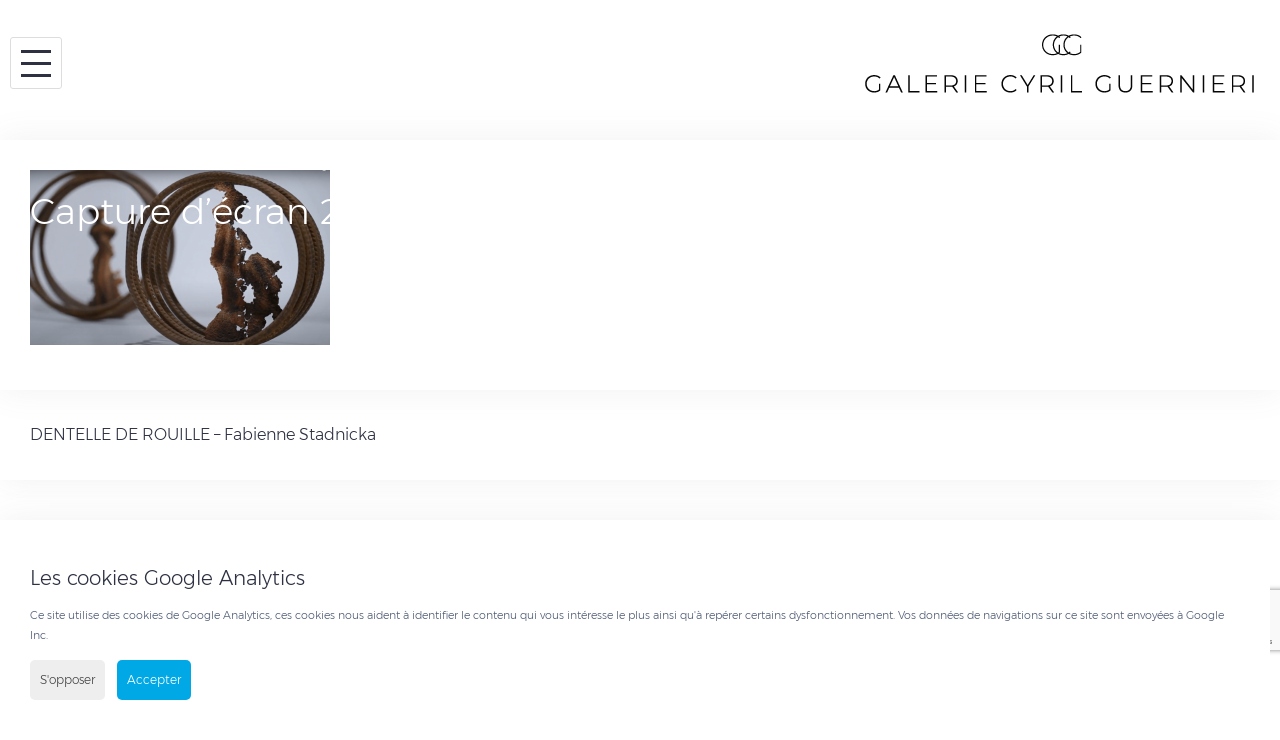

--- FILE ---
content_type: text/html; charset=UTF-8
request_url: https://galerieguernieri.com/expositions/in-situ/dentelle-de-rouille-de-fabienne-stadnicka/attachment/capture-decran-2023-02-18-a-15-23-47/
body_size: 17710
content:
<!DOCTYPE html>
<html lang="fr-FR">
<head>
<meta charset="UTF-8">
<meta name="viewport" content="width=device-width, initial-scale=1">
<meta name="google-site-verification" content="8UUs7TY84wFHrIbZAAjSJLKTgzm4KNhw1oMjX1xnbtA" />
<link rel="profile" href="http://gmpg.org/xfn/11">
<link rel="pingback" href="https://galerieguernieri.com/xmlrpc.php">
<meta name='robots' content='index, follow, max-image-preview:large, max-snippet:-1, max-video-preview:-1' />
	<style>img:is([sizes="auto" i], [sizes^="auto," i]) { contain-intrinsic-size: 3000px 1500px }</style>
	
	<!-- This site is optimized with the Yoast SEO plugin v26.7 - https://yoast.com/wordpress/plugins/seo/ -->
	<title>Capture d’écran 2023-02-18 à 15.23.47 - Galerie Cyril Guernieri</title>
	<link rel="canonical" href="https://galerieguernieri.com/wp-content/uploads/2023/02/Capture-decran-2023-02-18-a-15.23.47.png" />
	<meta property="og:locale" content="fr_FR" />
	<meta property="og:type" content="article" />
	<meta property="og:title" content="Capture d’écran 2023-02-18 à 15.23.47 - Galerie Cyril Guernieri" />
	<meta property="og:url" content="https://galerieguernieri.com/wp-content/uploads/2023/02/Capture-decran-2023-02-18-a-15.23.47.png" />
	<meta property="og:site_name" content="Galerie Cyril Guernieri" />
	<meta property="article:publisher" content="https://fr-fr.facebook.com/Galerie-Cyril-Guernieri-175867476354305/" />
	<meta property="og:image" content="https://galerieguernieri.com/expositions/in-situ/dentelle-de-rouille-de-fabienne-stadnicka/attachment/capture-decran-2023-02-18-a-15-23-47" />
	<meta property="og:image:width" content="1" />
	<meta property="og:image:height" content="1" />
	<meta property="og:image:type" content="image/png" />
	<meta name="twitter:card" content="summary_large_image" />
	<script type="application/ld+json" class="yoast-schema-graph">{"@context":"https://schema.org","@graph":[{"@type":"WebPage","@id":"https://galerieguernieri.com/wp-content/uploads/2023/02/Capture-decran-2023-02-18-a-15.23.47.png","url":"https://galerieguernieri.com/wp-content/uploads/2023/02/Capture-decran-2023-02-18-a-15.23.47.png","name":"Capture d’écran 2023-02-18 à 15.23.47 - Galerie Cyril Guernieri","isPartOf":{"@id":"https://galerieguernieri.com/#website"},"primaryImageOfPage":{"@id":"https://galerieguernieri.com/wp-content/uploads/2023/02/Capture-decran-2023-02-18-a-15.23.47.png#primaryimage"},"image":{"@id":"https://galerieguernieri.com/wp-content/uploads/2023/02/Capture-decran-2023-02-18-a-15.23.47.png#primaryimage"},"thumbnailUrl":"https://galerieguernieri.com/wp-content/uploads/2023/02/Capture-decran-2023-02-18-a-15.23.47.png","datePublished":"2023-02-18T14:37:49+00:00","breadcrumb":{"@id":"https://galerieguernieri.com/wp-content/uploads/2023/02/Capture-decran-2023-02-18-a-15.23.47.png#breadcrumb"},"inLanguage":"fr-FR","potentialAction":[{"@type":"ReadAction","target":["https://galerieguernieri.com/wp-content/uploads/2023/02/Capture-decran-2023-02-18-a-15.23.47.png"]}]},{"@type":"ImageObject","inLanguage":"fr-FR","@id":"https://galerieguernieri.com/wp-content/uploads/2023/02/Capture-decran-2023-02-18-a-15.23.47.png#primaryimage","url":"https://galerieguernieri.com/wp-content/uploads/2023/02/Capture-decran-2023-02-18-a-15.23.47.png","contentUrl":"https://galerieguernieri.com/wp-content/uploads/2023/02/Capture-decran-2023-02-18-a-15.23.47.png","width":1855,"height":1080},{"@type":"BreadcrumbList","@id":"https://galerieguernieri.com/wp-content/uploads/2023/02/Capture-decran-2023-02-18-a-15.23.47.png#breadcrumb","itemListElement":[{"@type":"ListItem","position":1,"name":"Accueil","item":"https://galerieguernieri.com/"},{"@type":"ListItem","position":2,"name":"DENTELLE DE ROUILLE &#8211; Fabienne Stadnicka","item":"https://galerieguernieri.com/expositions/in-situ/dentelle-de-rouille-de-fabienne-stadnicka/"},{"@type":"ListItem","position":3,"name":"Capture d’écran 2023-02-18 à 15.23.47"}]},{"@type":"WebSite","@id":"https://galerieguernieri.com/#website","url":"https://galerieguernieri.com/","name":"Cyril Guernieri","description":"","potentialAction":[{"@type":"SearchAction","target":{"@type":"EntryPoint","urlTemplate":"https://galerieguernieri.com/?s={search_term_string}"},"query-input":{"@type":"PropertyValueSpecification","valueRequired":true,"valueName":"search_term_string"}}],"inLanguage":"fr-FR"}]}</script>
	<!-- / Yoast SEO plugin. -->


<link rel='dns-prefetch' href='//fonts.googleapis.com' />
<link rel="alternate" type="application/rss+xml" title="Galerie Cyril Guernieri &raquo; Flux" href="https://galerieguernieri.com/feed/" />
<link rel="alternate" type="application/rss+xml" title="Galerie Cyril Guernieri &raquo; Flux des commentaires" href="https://galerieguernieri.com/comments/feed/" />
<link rel="alternate" type="application/rss+xml" title="Galerie Cyril Guernieri &raquo; Capture d’écran 2023-02-18 à 15.23.47 Flux des commentaires" href="https://galerieguernieri.com/expositions/in-situ/dentelle-de-rouille-de-fabienne-stadnicka/attachment/capture-decran-2023-02-18-a-15-23-47/feed/" />
<script type="text/javascript">
/* <![CDATA[ */
window._wpemojiSettings = {"baseUrl":"https:\/\/s.w.org\/images\/core\/emoji\/15.0.3\/72x72\/","ext":".png","svgUrl":"https:\/\/s.w.org\/images\/core\/emoji\/15.0.3\/svg\/","svgExt":".svg","source":{"concatemoji":"https:\/\/galerieguernieri.com\/wp-includes\/js\/wp-emoji-release.min.js?ver=6.7.4"}};
/*! This file is auto-generated */
!function(i,n){var o,s,e;function c(e){try{var t={supportTests:e,timestamp:(new Date).valueOf()};sessionStorage.setItem(o,JSON.stringify(t))}catch(e){}}function p(e,t,n){e.clearRect(0,0,e.canvas.width,e.canvas.height),e.fillText(t,0,0);var t=new Uint32Array(e.getImageData(0,0,e.canvas.width,e.canvas.height).data),r=(e.clearRect(0,0,e.canvas.width,e.canvas.height),e.fillText(n,0,0),new Uint32Array(e.getImageData(0,0,e.canvas.width,e.canvas.height).data));return t.every(function(e,t){return e===r[t]})}function u(e,t,n){switch(t){case"flag":return n(e,"\ud83c\udff3\ufe0f\u200d\u26a7\ufe0f","\ud83c\udff3\ufe0f\u200b\u26a7\ufe0f")?!1:!n(e,"\ud83c\uddfa\ud83c\uddf3","\ud83c\uddfa\u200b\ud83c\uddf3")&&!n(e,"\ud83c\udff4\udb40\udc67\udb40\udc62\udb40\udc65\udb40\udc6e\udb40\udc67\udb40\udc7f","\ud83c\udff4\u200b\udb40\udc67\u200b\udb40\udc62\u200b\udb40\udc65\u200b\udb40\udc6e\u200b\udb40\udc67\u200b\udb40\udc7f");case"emoji":return!n(e,"\ud83d\udc26\u200d\u2b1b","\ud83d\udc26\u200b\u2b1b")}return!1}function f(e,t,n){var r="undefined"!=typeof WorkerGlobalScope&&self instanceof WorkerGlobalScope?new OffscreenCanvas(300,150):i.createElement("canvas"),a=r.getContext("2d",{willReadFrequently:!0}),o=(a.textBaseline="top",a.font="600 32px Arial",{});return e.forEach(function(e){o[e]=t(a,e,n)}),o}function t(e){var t=i.createElement("script");t.src=e,t.defer=!0,i.head.appendChild(t)}"undefined"!=typeof Promise&&(o="wpEmojiSettingsSupports",s=["flag","emoji"],n.supports={everything:!0,everythingExceptFlag:!0},e=new Promise(function(e){i.addEventListener("DOMContentLoaded",e,{once:!0})}),new Promise(function(t){var n=function(){try{var e=JSON.parse(sessionStorage.getItem(o));if("object"==typeof e&&"number"==typeof e.timestamp&&(new Date).valueOf()<e.timestamp+604800&&"object"==typeof e.supportTests)return e.supportTests}catch(e){}return null}();if(!n){if("undefined"!=typeof Worker&&"undefined"!=typeof OffscreenCanvas&&"undefined"!=typeof URL&&URL.createObjectURL&&"undefined"!=typeof Blob)try{var e="postMessage("+f.toString()+"("+[JSON.stringify(s),u.toString(),p.toString()].join(",")+"));",r=new Blob([e],{type:"text/javascript"}),a=new Worker(URL.createObjectURL(r),{name:"wpTestEmojiSupports"});return void(a.onmessage=function(e){c(n=e.data),a.terminate(),t(n)})}catch(e){}c(n=f(s,u,p))}t(n)}).then(function(e){for(var t in e)n.supports[t]=e[t],n.supports.everything=n.supports.everything&&n.supports[t],"flag"!==t&&(n.supports.everythingExceptFlag=n.supports.everythingExceptFlag&&n.supports[t]);n.supports.everythingExceptFlag=n.supports.everythingExceptFlag&&!n.supports.flag,n.DOMReady=!1,n.readyCallback=function(){n.DOMReady=!0}}).then(function(){return e}).then(function(){var e;n.supports.everything||(n.readyCallback(),(e=n.source||{}).concatemoji?t(e.concatemoji):e.wpemoji&&e.twemoji&&(t(e.twemoji),t(e.wpemoji)))}))}((window,document),window._wpemojiSettings);
/* ]]> */
</script>
<link rel='stylesheet' id='sbi_styles-css' href='https://galerieguernieri.com/wp-content/plugins/instagram-feed/css/sbi-styles.min.css?ver=6.10.0' type='text/css' media='all' />
<link rel='stylesheet' id='bootstrap-css' href='https://galerieguernieri.com/wp-content/themes/talon/css/bootstrap/bootstrap.min.css?ver=1' type='text/css' media='all' />
<style id='wp-emoji-styles-inline-css' type='text/css'>

	img.wp-smiley, img.emoji {
		display: inline !important;
		border: none !important;
		box-shadow: none !important;
		height: 1em !important;
		width: 1em !important;
		margin: 0 0.07em !important;
		vertical-align: -0.1em !important;
		background: none !important;
		padding: 0 !important;
	}
</style>
<link rel='stylesheet' id='wp-block-library-css' href='https://galerieguernieri.com/wp-includes/css/dist/block-library/style.min.css?ver=6.7.4' type='text/css' media='all' />
<style id='classic-theme-styles-inline-css' type='text/css'>
/*! This file is auto-generated */
.wp-block-button__link{color:#fff;background-color:#32373c;border-radius:9999px;box-shadow:none;text-decoration:none;padding:calc(.667em + 2px) calc(1.333em + 2px);font-size:1.125em}.wp-block-file__button{background:#32373c;color:#fff;text-decoration:none}
</style>
<style id='global-styles-inline-css' type='text/css'>
:root{--wp--preset--aspect-ratio--square: 1;--wp--preset--aspect-ratio--4-3: 4/3;--wp--preset--aspect-ratio--3-4: 3/4;--wp--preset--aspect-ratio--3-2: 3/2;--wp--preset--aspect-ratio--2-3: 2/3;--wp--preset--aspect-ratio--16-9: 16/9;--wp--preset--aspect-ratio--9-16: 9/16;--wp--preset--color--black: #000000;--wp--preset--color--cyan-bluish-gray: #abb8c3;--wp--preset--color--white: #ffffff;--wp--preset--color--pale-pink: #f78da7;--wp--preset--color--vivid-red: #cf2e2e;--wp--preset--color--luminous-vivid-orange: #ff6900;--wp--preset--color--luminous-vivid-amber: #fcb900;--wp--preset--color--light-green-cyan: #7bdcb5;--wp--preset--color--vivid-green-cyan: #00d084;--wp--preset--color--pale-cyan-blue: #8ed1fc;--wp--preset--color--vivid-cyan-blue: #0693e3;--wp--preset--color--vivid-purple: #9b51e0;--wp--preset--gradient--vivid-cyan-blue-to-vivid-purple: linear-gradient(135deg,rgba(6,147,227,1) 0%,rgb(155,81,224) 100%);--wp--preset--gradient--light-green-cyan-to-vivid-green-cyan: linear-gradient(135deg,rgb(122,220,180) 0%,rgb(0,208,130) 100%);--wp--preset--gradient--luminous-vivid-amber-to-luminous-vivid-orange: linear-gradient(135deg,rgba(252,185,0,1) 0%,rgba(255,105,0,1) 100%);--wp--preset--gradient--luminous-vivid-orange-to-vivid-red: linear-gradient(135deg,rgba(255,105,0,1) 0%,rgb(207,46,46) 100%);--wp--preset--gradient--very-light-gray-to-cyan-bluish-gray: linear-gradient(135deg,rgb(238,238,238) 0%,rgb(169,184,195) 100%);--wp--preset--gradient--cool-to-warm-spectrum: linear-gradient(135deg,rgb(74,234,220) 0%,rgb(151,120,209) 20%,rgb(207,42,186) 40%,rgb(238,44,130) 60%,rgb(251,105,98) 80%,rgb(254,248,76) 100%);--wp--preset--gradient--blush-light-purple: linear-gradient(135deg,rgb(255,206,236) 0%,rgb(152,150,240) 100%);--wp--preset--gradient--blush-bordeaux: linear-gradient(135deg,rgb(254,205,165) 0%,rgb(254,45,45) 50%,rgb(107,0,62) 100%);--wp--preset--gradient--luminous-dusk: linear-gradient(135deg,rgb(255,203,112) 0%,rgb(199,81,192) 50%,rgb(65,88,208) 100%);--wp--preset--gradient--pale-ocean: linear-gradient(135deg,rgb(255,245,203) 0%,rgb(182,227,212) 50%,rgb(51,167,181) 100%);--wp--preset--gradient--electric-grass: linear-gradient(135deg,rgb(202,248,128) 0%,rgb(113,206,126) 100%);--wp--preset--gradient--midnight: linear-gradient(135deg,rgb(2,3,129) 0%,rgb(40,116,252) 100%);--wp--preset--font-size--small: 13px;--wp--preset--font-size--medium: 20px;--wp--preset--font-size--large: 36px;--wp--preset--font-size--x-large: 42px;--wp--preset--spacing--20: 0.44rem;--wp--preset--spacing--30: 0.67rem;--wp--preset--spacing--40: 1rem;--wp--preset--spacing--50: 1.5rem;--wp--preset--spacing--60: 2.25rem;--wp--preset--spacing--70: 3.38rem;--wp--preset--spacing--80: 5.06rem;--wp--preset--shadow--natural: 6px 6px 9px rgba(0, 0, 0, 0.2);--wp--preset--shadow--deep: 12px 12px 50px rgba(0, 0, 0, 0.4);--wp--preset--shadow--sharp: 6px 6px 0px rgba(0, 0, 0, 0.2);--wp--preset--shadow--outlined: 6px 6px 0px -3px rgba(255, 255, 255, 1), 6px 6px rgba(0, 0, 0, 1);--wp--preset--shadow--crisp: 6px 6px 0px rgba(0, 0, 0, 1);}:where(.is-layout-flex){gap: 0.5em;}:where(.is-layout-grid){gap: 0.5em;}body .is-layout-flex{display: flex;}.is-layout-flex{flex-wrap: wrap;align-items: center;}.is-layout-flex > :is(*, div){margin: 0;}body .is-layout-grid{display: grid;}.is-layout-grid > :is(*, div){margin: 0;}:where(.wp-block-columns.is-layout-flex){gap: 2em;}:where(.wp-block-columns.is-layout-grid){gap: 2em;}:where(.wp-block-post-template.is-layout-flex){gap: 1.25em;}:where(.wp-block-post-template.is-layout-grid){gap: 1.25em;}.has-black-color{color: var(--wp--preset--color--black) !important;}.has-cyan-bluish-gray-color{color: var(--wp--preset--color--cyan-bluish-gray) !important;}.has-white-color{color: var(--wp--preset--color--white) !important;}.has-pale-pink-color{color: var(--wp--preset--color--pale-pink) !important;}.has-vivid-red-color{color: var(--wp--preset--color--vivid-red) !important;}.has-luminous-vivid-orange-color{color: var(--wp--preset--color--luminous-vivid-orange) !important;}.has-luminous-vivid-amber-color{color: var(--wp--preset--color--luminous-vivid-amber) !important;}.has-light-green-cyan-color{color: var(--wp--preset--color--light-green-cyan) !important;}.has-vivid-green-cyan-color{color: var(--wp--preset--color--vivid-green-cyan) !important;}.has-pale-cyan-blue-color{color: var(--wp--preset--color--pale-cyan-blue) !important;}.has-vivid-cyan-blue-color{color: var(--wp--preset--color--vivid-cyan-blue) !important;}.has-vivid-purple-color{color: var(--wp--preset--color--vivid-purple) !important;}.has-black-background-color{background-color: var(--wp--preset--color--black) !important;}.has-cyan-bluish-gray-background-color{background-color: var(--wp--preset--color--cyan-bluish-gray) !important;}.has-white-background-color{background-color: var(--wp--preset--color--white) !important;}.has-pale-pink-background-color{background-color: var(--wp--preset--color--pale-pink) !important;}.has-vivid-red-background-color{background-color: var(--wp--preset--color--vivid-red) !important;}.has-luminous-vivid-orange-background-color{background-color: var(--wp--preset--color--luminous-vivid-orange) !important;}.has-luminous-vivid-amber-background-color{background-color: var(--wp--preset--color--luminous-vivid-amber) !important;}.has-light-green-cyan-background-color{background-color: var(--wp--preset--color--light-green-cyan) !important;}.has-vivid-green-cyan-background-color{background-color: var(--wp--preset--color--vivid-green-cyan) !important;}.has-pale-cyan-blue-background-color{background-color: var(--wp--preset--color--pale-cyan-blue) !important;}.has-vivid-cyan-blue-background-color{background-color: var(--wp--preset--color--vivid-cyan-blue) !important;}.has-vivid-purple-background-color{background-color: var(--wp--preset--color--vivid-purple) !important;}.has-black-border-color{border-color: var(--wp--preset--color--black) !important;}.has-cyan-bluish-gray-border-color{border-color: var(--wp--preset--color--cyan-bluish-gray) !important;}.has-white-border-color{border-color: var(--wp--preset--color--white) !important;}.has-pale-pink-border-color{border-color: var(--wp--preset--color--pale-pink) !important;}.has-vivid-red-border-color{border-color: var(--wp--preset--color--vivid-red) !important;}.has-luminous-vivid-orange-border-color{border-color: var(--wp--preset--color--luminous-vivid-orange) !important;}.has-luminous-vivid-amber-border-color{border-color: var(--wp--preset--color--luminous-vivid-amber) !important;}.has-light-green-cyan-border-color{border-color: var(--wp--preset--color--light-green-cyan) !important;}.has-vivid-green-cyan-border-color{border-color: var(--wp--preset--color--vivid-green-cyan) !important;}.has-pale-cyan-blue-border-color{border-color: var(--wp--preset--color--pale-cyan-blue) !important;}.has-vivid-cyan-blue-border-color{border-color: var(--wp--preset--color--vivid-cyan-blue) !important;}.has-vivid-purple-border-color{border-color: var(--wp--preset--color--vivid-purple) !important;}.has-vivid-cyan-blue-to-vivid-purple-gradient-background{background: var(--wp--preset--gradient--vivid-cyan-blue-to-vivid-purple) !important;}.has-light-green-cyan-to-vivid-green-cyan-gradient-background{background: var(--wp--preset--gradient--light-green-cyan-to-vivid-green-cyan) !important;}.has-luminous-vivid-amber-to-luminous-vivid-orange-gradient-background{background: var(--wp--preset--gradient--luminous-vivid-amber-to-luminous-vivid-orange) !important;}.has-luminous-vivid-orange-to-vivid-red-gradient-background{background: var(--wp--preset--gradient--luminous-vivid-orange-to-vivid-red) !important;}.has-very-light-gray-to-cyan-bluish-gray-gradient-background{background: var(--wp--preset--gradient--very-light-gray-to-cyan-bluish-gray) !important;}.has-cool-to-warm-spectrum-gradient-background{background: var(--wp--preset--gradient--cool-to-warm-spectrum) !important;}.has-blush-light-purple-gradient-background{background: var(--wp--preset--gradient--blush-light-purple) !important;}.has-blush-bordeaux-gradient-background{background: var(--wp--preset--gradient--blush-bordeaux) !important;}.has-luminous-dusk-gradient-background{background: var(--wp--preset--gradient--luminous-dusk) !important;}.has-pale-ocean-gradient-background{background: var(--wp--preset--gradient--pale-ocean) !important;}.has-electric-grass-gradient-background{background: var(--wp--preset--gradient--electric-grass) !important;}.has-midnight-gradient-background{background: var(--wp--preset--gradient--midnight) !important;}.has-small-font-size{font-size: var(--wp--preset--font-size--small) !important;}.has-medium-font-size{font-size: var(--wp--preset--font-size--medium) !important;}.has-large-font-size{font-size: var(--wp--preset--font-size--large) !important;}.has-x-large-font-size{font-size: var(--wp--preset--font-size--x-large) !important;}
:where(.wp-block-post-template.is-layout-flex){gap: 1.25em;}:where(.wp-block-post-template.is-layout-grid){gap: 1.25em;}
:where(.wp-block-columns.is-layout-flex){gap: 2em;}:where(.wp-block-columns.is-layout-grid){gap: 2em;}
:root :where(.wp-block-pullquote){font-size: 1.5em;line-height: 1.6;}
</style>
<link rel='stylesheet' id='contact-form-7-css' href='https://galerieguernieri.com/wp-content/plugins/contact-form-7/includes/css/styles.css?ver=6.1.4' type='text/css' media='all' />
<link rel='stylesheet' id='finalTilesGallery_stylesheet-css' href='https://galerieguernieri.com/wp-content/plugins/final-tiles-grid-gallery-lite/scripts/ftg.css?ver=3.6.10' type='text/css' media='all' />
<link rel='stylesheet' id='fontawesome_stylesheet-css' href='https://galerieguernieri.com/wp-content/plugins/final-tiles-grid-gallery-lite/fonts/font-awesome/css/font-awesome.min.css?ver=6.7.4' type='text/css' media='all' />
<link rel='stylesheet' id='parent-style-css' href='https://galerieguernieri.com/wp-content/themes/talon/style.css?ver=6.7.4' type='text/css' media='all' />
<link rel='stylesheet' id='talon-style-css' href='https://galerieguernieri.com/wp-content/themes/talon-child/style.css?ver=6.7.4' type='text/css' media='all' />
<style id='talon-style-inline-css' type='text/css'>
.inner-bar,.lists-box ul li:before,.testimonials-box .slick-dots li.slick-active button::before,.woocommerce-cart .wc-proceed-to-checkout a.checkout-button:hover,.woocommerce #respond input#submit:hover,.woocommerce a.button:hover,.woocommerce button.button:hover,.woocommerce input.button:hover,.woocommerce input.button.alt:hover,.woocommerce-cart .wc-proceed-to-checkout a.checkout-button,.woocommerce #respond input#submit,.woocommerce a.button,.woocommerce button.button,.woocommerce input.button,.woocommerce input.button.alt,.woocommerce span.onsale,.woocommerce ul.products li.product .onsale,.check-box-active .checkbox-inner,.tags-links a:hover,.button,button,input[type="button"],input[type="reset"],input[type="submit"],.woocommerce button.single_add_to_cart_button.button,.button:hover,button:hover,input[type="button"]:hover,input[type="reset"]:hover,input[type="submit"]:hover,.woocommerce button.single_add_to_cart_button.button:hover	{ background-color:#7261ee;}
.team-social a:hover,.portfolio-item h4 a:hover,.woocommerce-message:before { color:#7261ee;}
.woocommerce div.product .woocommerce-tabs ul.tabs li.active,.portfolio-filter ul .active a,.woocommerce-message { border-color:#7261ee;}
.button:hover, button:hover, input[type="button"]:hover, input[type="reset"]:hover, input[type="submit"]:hover, .woocommerce button.single_add_to_cart_button.button:hover,.woocommerce-cart .wc-proceed-to-checkout a.checkout-button:hover,.woocommerce #respond input#submit:hover,.woocommerce a.button:hover,.woocommerce button.button:hover,.woocommerce input.button:hover,.woocommerce input.button.alt:hover 
					{ -webkit-box-shadow: 0px 0px 40px 0px rgba(114,97,238,0.54);
					  -moz-box-shadow:  0px 0px 40px 0px rgba(114,97,238,0.54);
					  box-shadow: 0px 0px 40px 0px rgba(114,97,238,0.54);}
.site-title a,.site-title a:hover { color:#2d3142;}
.site-description { color:#515d77;}
.site-header { background-color:#ffffff;}
.main-navigation li a { color:#4f5d75;}
.main-slider-caption h1 { color:#ffffff;}
.main-slider-caption p { color:#ffffff;}
.site-footer { background-color:#2d3142;}
.site-footer, .site-footer a { color:#4f5d75;}
body { color:#4f5d75;}
body { font-family:Open Sans;}
h1,h2,h3,h4,h5,h6,.site-title { font-family:Noto Sans;}
.site-title { font-size:36px; }
.site-description { font-size:16px; }
body { font-size:16px; }
.main-navigation li { font-size:13px; }
.so-panel .widget-title { font-size:30px; }
.post-item .post-content .entry-title { font-size:18px; }
.single .entry-header .entry-title { font-size:36px; }
.widget-area .widget-title span { font-size:18px; }

</style>
<link rel='stylesheet' id='talon-fonts-css' href='https://fonts.googleapis.com/css?family=Open+Sans%3A400%2C400italic%2C600%2C600italic%7CNoto+Sans%3A400%2C400italic%2C600%2C600italic&#038;subset=latin%2Clatin-ext%2Ccyrillic' type='text/css' media='all' />
<link rel='stylesheet' id='talon-icons-css' href='https://galerieguernieri.com/wp-content/themes/talon/icons/icons.min.css?ver=1' type='text/css' media='all' />
<link rel='stylesheet' id='jquery-lazyloadxt-fadein-css-css' href='//galerieguernieri.com/wp-content/plugins/a3-lazy-load/assets/css/jquery.lazyloadxt.fadein.css?ver=6.7.4' type='text/css' media='all' />
<link rel='stylesheet' id='a3a3_lazy_load-css' href='//galerieguernieri.com/wp-content/uploads/sass/a3_lazy_load.min.css?ver=1525773436' type='text/css' media='all' />
<link rel='stylesheet' id='surbma-gpga-styles-css' href='https://galerieguernieri.com/wp-content/plugins/surbma-gdpr-proof-google-analytics/css/styles-default.css?ver=17.9.1' type='text/css' media='all' />
<script type="text/javascript" src="https://galerieguernieri.com/wp-includes/js/jquery/jquery.min.js?ver=3.7.1" id="jquery-core-js"></script>
<script type="text/javascript" src="https://galerieguernieri.com/wp-includes/js/jquery/jquery-migrate.min.js?ver=3.4.1" id="jquery-migrate-js"></script>
<script type="text/javascript" id="jquery-lazyloadxt-js-extra">
/* <![CDATA[ */
var a3_lazyload_params = {"apply_images":"1","apply_videos":"1"};
/* ]]> */
</script>
<script type="text/javascript" src="//galerieguernieri.com/wp-content/plugins/a3-lazy-load/assets/js/jquery.lazyloadxt.extra.min.js?ver=2.7.6" id="jquery-lazyloadxt-js"></script>
<script type="text/javascript" src="//galerieguernieri.com/wp-content/plugins/a3-lazy-load/assets/js/jquery.lazyloadxt.srcset.min.js?ver=2.7.6" id="jquery-lazyloadxt-srcset-js"></script>
<script type="text/javascript" id="jquery-lazyloadxt-extend-js-extra">
/* <![CDATA[ */
var a3_lazyload_extend_params = {"edgeY":"0","horizontal_container_classnames":""};
/* ]]> */
</script>
<script type="text/javascript" src="//galerieguernieri.com/wp-content/plugins/a3-lazy-load/assets/js/jquery.lazyloadxt.extend.js?ver=2.7.6" id="jquery-lazyloadxt-extend-js"></script>
<link rel="https://api.w.org/" href="https://galerieguernieri.com/wp-json/" /><link rel="alternate" title="JSON" type="application/json" href="https://galerieguernieri.com/wp-json/wp/v2/media/22766" /><link rel="EditURI" type="application/rsd+xml" title="RSD" href="https://galerieguernieri.com/xmlrpc.php?rsd" />
<meta name="generator" content="WordPress 6.7.4" />
<link rel='shortlink' href='https://galerieguernieri.com/?p=22766' />
<link rel="alternate" title="oEmbed (JSON)" type="application/json+oembed" href="https://galerieguernieri.com/wp-json/oembed/1.0/embed?url=https%3A%2F%2Fgalerieguernieri.com%2Fexpositions%2Fin-situ%2Fdentelle-de-rouille-de-fabienne-stadnicka%2Fattachment%2Fcapture-decran-2023-02-18-a-15-23-47%2F&#038;lang=fr" />
<link rel="alternate" title="oEmbed (XML)" type="text/xml+oembed" href="https://galerieguernieri.com/wp-json/oembed/1.0/embed?url=https%3A%2F%2Fgalerieguernieri.com%2Fexpositions%2Fin-situ%2Fdentelle-de-rouille-de-fabienne-stadnicka%2Fattachment%2Fcapture-decran-2023-02-18-a-15-23-47%2F&#038;format=xml&#038;lang=fr" />
<style type="text/css">.recentcomments a{display:inline !important;padding:0 !important;margin:0 !important;}</style><link rel="icon" href="https://galerieguernieri.com/wp-content/uploads/2018/02/04-1.png" sizes="32x32" />
<link rel="icon" href="https://galerieguernieri.com/wp-content/uploads/2018/02/04-1.png" sizes="192x192" />
<link rel="apple-touch-icon" href="https://galerieguernieri.com/wp-content/uploads/2018/02/04-1.png" />
<meta name="msapplication-TileImage" content="https://galerieguernieri.com/wp-content/uploads/2018/02/04-1.png" />
<script type="text/javascript">
	function surbma_gpga_readCookie(cookieName) {
		var re = new RegExp('[; ]'+cookieName+'=([^\\s;]*)');
		var sMatch = (' '+document.cookie).match(re);
		if (cookieName && sMatch) return unescape(sMatch[1]);
		return '';
	}
</script>
<!-- Global site tag (gtag.js) - Google Analytics -->
<script async src="https://www.googletagmanager.com/gtag/js?id=UA-118195558-1"></script>
<script>
  window.dataLayer = window.dataLayer || [];
  function gtag(){dataLayer.push(arguments);}
  gtag('js', new Date());

  gtag('config', 'UA-118195558-1');
</script>
<link rel="stylesheet" href="//kenwheeler.github.io/slick/slick/slick.css">
<link rel="stylesheet" href="//kenwheeler.github.io/slick/slick/slick-theme.css">
<script src="https://galerieguernieri.com/wp-content/themes/talon-child/js/slick.js"></script>
<script>
	jQuery(document).ready(function(){
		jQuery(".cg-menu-btn").on("click", function(){
			jQuery(".cg-main-mibile-menu").addClass("open");
		});
		jQuery(".cg-menu-btn-close").on("click", function(){
			jQuery(".cg-main-mibile-menu").removeClass("open");
		});
	});
</script>

<script>
		(function () {
    var fullscreenon = document.getElementsByClassName("cg_gallery_img");//button Id
    if (fullscreenon) {
		var classname = document.getElementsByClassName("cg_gallery_img");

var myFunction = function() {
    var docelem = document.documentElement;
		if (docelem.requestFullscreen) {
			docelem.requestFullscreen();
			console.log(docelem+" h");
		}
		else if (docelem.msRequestFullscreen) {
			docelem.msRequestFullscreen();
			console.log(docelem+" h");
		}
		else if (docelem.mozRequestFullScreen) {
			docelem.mozRequestFullScreen();
			console.log(docelem+" h");
		}
		else if (docelem.webkitRequestFullScreen) {
			docelem.webkitRequestFullScreen();
			console.log(docelem+" h");
		}else{
			console.log(docelem+" h");
		}
};

for (var i = 0; i < classname.length; i++) {
    classname[i].addEventListener('click', myFunction, false);
}
    }
    var exitfullscreenon = document.getElementById("closePopOut");//button Id
    if (exitfullscreenon) {
		exitfullscreenon.addEventListener('click', function() {
			if (document.exitFullscreen) {
				document.exitFullscreen();	
			}
			else if (document.webkitExitFullscreen) {
				document.webkitExitFullscreen();	
			}
			else if (document.mozCancelFullScreen) {
				document.mozCancelFullScreen();	
			}
			else if (document.msExitFullscreen) {
				document.msExitFullscreen();
			}
			else if (document.webkitExitFullscreen) {
				document.webkitExitFullscreen();
			}
		}, false);		
	}

	
})();
function sharing(title, url, img, lang){
		twitterURL = 'https://twitter.com/intent/tweet?text='+title+'&amp;url='+url+'';
		facebookURL = 'https://www.facebook.com/sharer/sharer.php?u='+url;
		googleURL = 'https://plus.google.com/share?url='+url;
		bufferURL = 'https://bufferapp.com/add?url='+url+'&amp;text='+title;
		linkedin = 'https://www.linkedin.com/sharing/share-offsite/?url='+url;
		// Based on popular demand added Pinterest too
		pinterestURL = 'https://pinterest.com/pin/create/button/?url='+url+'&amp;media='+img+'&amp;description='+title;
		if(lang =="en"){
			share = "Share";
		}else{
			share = "Partager";
		}
		content = '<div class="crunchify-social">';
		content += '<h3>'+share+'</h3> ';
		content += '<div class="lt_grp_social_share" id="SharePopOut"><a class="crunchify-link crunchify-twitter" href="'+twitterURL+'" target="_blank"><svg xmlns="http://www.w3.org/2000/svg" aria-hidden="true" data-prefix="fab" data-icon="twitter" class="svg-inline--fa fa-twitter fa-w-16" role="img" viewBox="0 0 512 512"><path fill="#00aced" d="M459.37 151.716c.325 4.548.325 9.097.325 13.645 0 138.72-105.583 298.558-298.558 298.558-59.452 0-114.68-17.219-161.137-47.106 8.447.974 16.568 1.299 25.34 1.299 49.055 0 94.213-16.568 130.274-44.832-46.132-.975-84.792-31.188-98.112-72.772 6.498.974 12.995 1.624 19.818 1.624 9.421 0 18.843-1.3 27.614-3.573-48.081-9.747-84.143-51.98-84.143-102.985v-1.299c13.969 7.797 30.214 12.67 47.431 13.319-28.264-18.843-46.781-51.005-46.781-87.391 0-19.492 5.197-37.36 14.294-52.954 51.655 63.675 129.3 105.258 216.365 109.807-1.624-7.797-2.599-15.918-2.599-24.04 0-57.828 46.782-104.934 104.934-104.934 30.213 0 57.502 12.67 76.67 33.137 23.715-4.548 46.456-13.32 66.599-25.34-7.798 24.366-24.366 44.833-46.132 57.827 21.117-2.273 41.584-8.122 60.426-16.243-14.292 20.791-32.161 39.308-52.628 54.253z"/></svg></a>';
		content += '<a class="crunchify-link crunchify-facebook" href="'+facebookURL+'" target="_blank"><svg xmlns="http://www.w3.org/2000/svg" aria-hidden="true" data-prefix="fab" data-icon="facebook-f" class="svg-inline--fa fa-facebook-f fa-w-9" role="img" viewBox="0 0 264 512"><path fill="#3b5998" d="M76.7 512V283H0v-91h76.7v-71.7C76.7 42.4 124.3 0 193.8 0c33.3 0 61.9 2.5 70.2 3.6V85h-48.2c-37.8 0-45.1 18-45.1 44.3V192H256l-11.7 91h-73.6v229"/></svg></a>';
		content += '<a class="crunchify-link crunchify-googleplus" href="'+googleURL+'" target="_blank"><svg xmlns="http://www.w3.org/2000/svg" aria-hidden="true" data-prefix="fab" data-icon="google-plus-g" class="svg-inline--fa fa-google-plus-g fa-w-20" role="img" viewBox="0 0 640 512"><path fill="#ea4335" d="M386.061 228.496c1.834 9.692 3.143 19.384 3.143 31.956C389.204 370.205 315.599 448 204.8 448c-106.084 0-192-85.915-192-192s85.916-192 192-192c51.864 0 95.083 18.859 128.611 50.292l-52.126 50.03c-14.145-13.621-39.028-29.599-76.485-29.599-65.484 0-118.92 54.221-118.92 121.277 0 67.056 53.436 121.277 118.92 121.277 75.961 0 104.513-54.745 108.965-82.773H204.8v-66.009h181.261zm185.406 6.437V179.2h-56.001v55.733h-55.733v56.001h55.733v55.733h56.001v-55.733H627.2v-56.001h-55.733z"/></svg></a>';
		content += '<a class="crunchify-link crunchify-linkedin" href="'+linkedin+'" target="_blank"><svg xmlns="http://www.w3.org/2000/svg" xmlns:xlink="http://www.w3.org/1999/xlink" version="1.1" id="Capa_1" x="0px" y="0px" viewBox="0 0 438.536 438.535" style="enable-background:new 0 0 438.536 438.535;" xml:space="preserve"><g><rect x="5.424" y="145.895" width="94.216" height="282.932" fill="#bfbfbf"/><path d="M408.842,171.739c-19.791-21.604-45.967-32.408-78.512-32.408c-11.991,0-22.891,1.475-32.695,4.427    c-9.801,2.95-18.079,7.089-24.838,12.419c-6.755,5.33-12.135,10.278-16.129,14.844c-3.798,4.337-7.512,9.389-11.136,15.104    v-40.232h-93.935l0.288,13.706c0.193,9.139,0.288,37.307,0.288,84.508c0,47.205-0.19,108.777-0.572,184.722h93.931V270.942    c0-9.705,1.041-17.412,3.139-23.127c4-9.712,10.037-17.843,18.131-24.407c8.093-6.572,18.13-9.855,30.125-9.855    c16.364,0,28.407,5.662,36.117,16.987c7.707,11.324,11.561,26.98,11.561,46.966V428.82h93.931V266.664    C438.529,224.976,428.639,193.336,408.842,171.739z" fill="#bfbfbf"/><path d="M53.103,9.708c-15.796,0-28.595,4.619-38.4,13.848C4.899,32.787,0,44.441,0,58.529c0,13.891,4.758,25.505,14.275,34.829    c9.514,9.325,22.078,13.99,37.685,13.99h0.571c15.99,0,28.887-4.661,38.688-13.99c9.801-9.324,14.606-20.934,14.417-34.829    c-0.19-14.087-5.047-25.742-14.561-34.973C81.562,14.323,68.9,9.708,53.103,9.708z" fill="#bfbfbf"/></g>/svg></a>';
		content += '<a class="crunchify-link crunchify-pinterest" href="'+pinterestURL+'" data-pin-custom="true" target="_blank"><svg xmlns="http://www.w3.org/2000/svg" aria-hidden="true" data-prefix="fab" data-icon="pinterest-p" class="svg-inline--fa fa-pinterest-p fa-w-12" role="img" viewBox="0 0 384 512"><path fill="#C92228" d="M204 6.5C101.4 6.5 0 74.9 0 185.6 0 256 39.6 296 63.6 296c9.9 0 15.6-27.6 15.6-35.4 0-9.3-23.7-29.1-23.7-67.8 0-80.4 61.2-137.4 140.4-137.4 68.1 0 118.5 38.7 118.5 109.8 0 53.1-21.3 152.7-90.3 152.7-24.9 0-46.2-18-46.2-43.8 0-37.8 26.4-74.4 26.4-113.4 0-66.2-93.9-54.2-93.9 25.8 0 16.8 2.1 35.4 9.6 50.7-13.8 59.4-42 147.9-42 209.1 0 18.9 2.7 37.5 4.5 56.4 3.4 3.8 1.7 3.4 6.9 1.5 50.4-69 48.6-82.5 71.4-172.8 12.3 23.4 44.1 36 69.3 36 106.2 0 153.9-103.5 153.9-196.8C384 71.3 298.2 6.5 204 6.5z"/></svg></a>';
		content += '</div></div>';
		return content;
	};
</script>
</head>

<body class="attachment attachment-template-default single single-attachment postid-22766 attachmentid-22766 attachment-png wp-custom-logo fullwidth-single">


	<div class="cg-main-mibile-menu">	
		<div class="cg_mobile_header">	
			<div class="mobile-branding">
				<a href="https://galerieguernieri.com/" class="custom-logo-link" rel="home" itemprop="url"><img width="200" height="51" src="https://galerieguernieri.com/wp-content/uploads/2018/04/logo_galerie_guernieri.png" class="custom-logo" alt="Galerie Cyril Guernieri" itemprop="logo"></a>
			</div>	
			<div class="cg-menu-btn-toggle-close">
				<div class="cg-menu-btn-close">
					<span></span>
					<span></span>
					<span></span>
				</div>
			</div>	
		</div>		
		<div class="menu-menu-container"><ul id="mobile-menu" class="mobile-menu"><li id="menu-item-52" class="menu-item menu-item-type-post_type menu-item-object-page menu-item-home menu-item-52"><a href="https://galerieguernieri.com/">home</a></li>
<li id="menu-item-39" class="menu-item menu-item-type-post_type menu-item-object-page menu-item-39"><a href="https://galerieguernieri.com/artistes/">artistes</a></li>
<li id="menu-item-267" class="menu-item menu-item-type-post_type menu-item-object-page menu-item-has-children menu-item-267"><a href="https://galerieguernieri.com/expositions/">expositions</a>
<ul class="sub-menu">
	<li id="menu-item-1586" class="menu-item menu-item-type-post_type menu-item-object-page menu-item-1586"><a href="https://galerieguernieri.com/expositions/in-situ/">Paris</a></li>
	<li id="menu-item-27050" class="menu-item menu-item-type-post_type menu-item-object-page menu-item-27050"><a href="https://galerieguernieri.com/en/exhibition/honfleur/">Honfleur</a></li>
	<li id="menu-item-1588" class="menu-item menu-item-type-post_type menu-item-object-page menu-item-1588"><a href="https://galerieguernieri.com/expositions/salons/">Hors les murs</a></li>
</ul>
</li>
<li id="menu-item-40" class="menu-item menu-item-type-post_type menu-item-object-page menu-item-40"><a href="https://galerieguernieri.com/a-propos/">à propos</a></li>
<li id="menu-item-1648" class="menu-item menu-item-type-post_type menu-item-object-page menu-item-1648"><a href="https://galerieguernieri.com/mentions-legales/">Mentions légales</a></li>
<li id="menu-item-41" class="menu-item menu-item-type-post_type menu-item-object-page menu-item-41"><a href="https://galerieguernieri.com/contact/">contact</a></li>
<li id="menu-item-799-en" class="lang-item lang-item-5 lang-item-en no-translation lang-item-first menu-item menu-item-type-custom menu-item-object-custom menu-item-799-en"><a href="https://galerieguernieri.com/en/home/" hreflang="en-US" lang="en-US">EN</a></li>
<li class="menu-item-search"><form role="search" method="get" class="search-form" action="https://galerieguernieri.com/">
				<label>
					<span class="screen-reader-text">Rechercher :</span>
					<input type="search" class="search-field" placeholder="Rechercher…" value="" name="s" />
				</label>
				<input type="submit" class="search-submit" value="Rechercher" />
			</form></li><div class="cg_social_media"><a href="https://www.facebook.com/Galerie-Cyril-Guernieri-175867476354305/" class="cg_social_facebook" target="_blank"><i class="fa fa-facebook"></i></a><br><a href="https://www.instagram.com/galerie_cyril_guernieri/" class="cg_social_instagram" target="_blank"><i class="fa fa-instagram"></i></a><br><a href="https://www.youtube.com/@cyrilguernieri5072" class="cg_social_youtube" target="_blank"><i class="fa fa-youtube"></i></a></div></ul></div>	</div>
	<div canvas="container" id="page" class="site">
	<a class="skip-link screen-reader-text" href="#content">Skip to content</a>

	    <header id="header" class="site-header header-sticky">
            <div class="main-header">
                <div class="container">
                    <div class="row">
                        <div class="col-md-4 col-sm-12 col-xs-12 branding-container">
                            <div class="cg-menu-btn-toggle">
                                <div class="cg-menu-btn">
                                    <span></span>
                                    <span></span>
                                    <span></span>
                                </div>
                            </div>
                            <div class="site-branding">
                                <a href="https://galerieguernieri.com/" class="custom-logo-link" rel="home" itemprop="url">
                                <img src="https://galerieguernieri.com/wp-content/uploads/2018/04/logo_galerie_guernieri.png" data-src="https://galerieguernieri.com/wp-content/uploads/2018/04/logo_galerie_guernieri.png" alt="Galerie Cyril Guernieri" />
                            </div>
                        </div>
                        <div class="col-md-8 menu-container">
                            <nav id="site-navigation" class="main-navigation" role="navigation">
                                <div class="menu-menu-container">
                                    <ul id="primary-menu" class="menu">
                                        <li class="menu-item menu-item-type-post_type menu-item-object-page menu-item-home menu-item-52"><a href="https://galerieguernieri.com/" class="cg_link_nav">Accueil</a></li>
                                        <li class="menu-item menu-item-type-post_type menu-item-object-page current-menu-item page_item page-item-23 current_page_item menu-item-has-children menu-item-39"><a class="cg_link_nav" href="https://galerieguernieri.com/artistes/">artistes</a>
                                            <!-- Load dynamiquement les différents artites  --> 
                                            <ul class='sub-menu max_sub_nav'><div class='cg_left_sub_nav'><h5>Les Artistes</h5><a class='cg_all_artistes' href='https://galerieguernieri.com/artistes/'>Tous les artistes</a></div><div class='cg_right_sub_nav'><div class='cg_right_sub_nav_bloc'><li class='menu-item-sub'><a class='cg_menu_item_sub_link' href='https://galerieguernieri.com/artists/anne-millot/'>Anne Millot</a></li><li class='menu-item-sub'><a class='cg_menu_item_sub_link' href='https://galerieguernieri.com/artists/christian-benoist/'>Christian Benoist</a></li><li class='menu-item-sub'><a class='cg_menu_item_sub_link' href='https://galerieguernieri.com/artists/christophe-abadie/'>Christophe Abadie</a></li><li class='menu-item-sub'><a class='cg_menu_item_sub_link' href='https://galerieguernieri.com/artists/claire-roger/'>Claire Roger</a></li><li class='menu-item-sub'><a class='cg_menu_item_sub_link' href='https://galerieguernieri.com/artists/denis-perez/'>Denis Pérez</a></li><li class='menu-item-sub'><a class='cg_menu_item_sub_link' href='https://galerieguernieri.com/artists/fabienne-delacroix/'>Fabienne Delacroix</a></li><li class='menu-item-sub'><a class='cg_menu_item_sub_link' href='https://galerieguernieri.com/artists/fabienne-stadnicka-2/'>Fabienne Stadnicka</a></li><li class='menu-item-sub'><a class='cg_menu_item_sub_link' href='https://galerieguernieri.com/artists/francesca-piqueras/'>Francesca Piqueras</a></li></div><div class='cg_right_sub_nav_bloc'><li class='menu-item-sub'><a class='cg_menu_item_sub_link' href='https://galerieguernieri.com/artists/francesco-moretti/'>Francesco Moretti</a></li><li class='menu-item-sub'><a class='cg_menu_item_sub_link' href='https://galerieguernieri.com/artists/francois-anton/'>François Anton</a></li><li class='menu-item-sub'><a class='cg_menu_item_sub_link' href='https://galerieguernieri.com/artists/jacques-victor-andre/'>Jacques-Victor André</a></li><li class='menu-item-sub'><a class='cg_menu_item_sub_link' href='https://galerieguernieri.com/artists/jean-bouvier/'>Jean Bouvier</a></li><li class='menu-item-sub'><a class='cg_menu_item_sub_link' href='https://galerieguernieri.com/artists/jean-daniel-bouvard/'>Jean-Daniel Bouvard</a></li><li class='menu-item-sub'><a class='cg_menu_item_sub_link' href='https://galerieguernieri.com/artists/jean-francois-oudry/'>Jean-François Oudry</a></li><li class='menu-item-sub'><a class='cg_menu_item_sub_link' href='https://galerieguernieri.com/artists/jose-luis-cena/'>Jose Luis Cena</a></li><li class='menu-item-sub'><a class='cg_menu_item_sub_link' href='https://galerieguernieri.com/artists/louis-lutz/'>Louis Lutz</a></li></div><div class='cg_right_sub_nav_bloc'><li class='menu-item-sub'><a class='cg_menu_item_sub_link' href='https://galerieguernieri.com/artists/lucas-weinachter/'>Lucas Weinachter</a></li><li class='menu-item-sub'><a class='cg_menu_item_sub_link' href='https://galerieguernieri.com/artists/marc-vellay/'>Marc Vellay</a></li><li class='menu-item-sub'><a class='cg_menu_item_sub_link' href='https://galerieguernieri.com/artists/marco-mencacci/'>Marco Mencacci</a></li><li class='menu-item-sub'><a class='cg_menu_item_sub_link' href='https://galerieguernieri.com/artists/nicolas-galtier/'>Nicolas Galtier</a></li><li class='menu-item-sub'><a class='cg_menu_item_sub_link' href='https://galerieguernieri.com/artists/pablo-corral-vega/'>Pablo Corral Vega</a></li><li class='menu-item-sub'><a class='cg_menu_item_sub_link' href='https://galerieguernieri.com/artists/paul-bergignat/'>Paul Bergignat</a></li><li class='menu-item-sub'><a class='cg_menu_item_sub_link' href='https://galerieguernieri.com/artists/pierre-luc-bartoli-2/'>Pierre-Luc Bartoli</a></li><li class='menu-item-sub'><a class='cg_menu_item_sub_link' href='https://galerieguernieri.com/artists/xavier-jambon/'>Xavier Jambon</a></li></div></div></ul>                                            </li>
                                            <li class="menu-item menu-item-type-post_type menu-item-object-page  menu-item-has-children menu-item-267">
                                                <a class="cg_link_nav nope" href="https://galerieguernieri.com/expositions/">expositions</a>
                                            <ul class='sub-menu max_sub_nav'>
                                                <div class='cg_left_sub_nav'>
                                                    <h5>Expositions</h5>
                                                    <a class='cg_all_artistes' href='https://galerieguernieri.com/expositions/'>Toutes les expositions</a>
                                                </div>
                                                <div class='cg_right_sub_nav'>
                                                    <div class='cg_right_sub_nav_bloc'>
                                                        <li class='menu-item-sub'><a class='cg_menu_item_sub_link' href='https://galerieguernieri.com/expositions/in-situ/'>Paris</a></li>
                                                        <li class='menu-item-sub'><a href="https://galerieguernieri.com/expositions/blaye/" class='cg_menu_item_sub_link'>Blaye en état d'art</a>
                                                        <li class='menu-item-sub'><a class='cg_menu_item_sub_link' href='https://galerieguernieri.com/expositions/phenomen_ia_l/edition-i-pablo-corral-vega-son-bestiaire-fantastique/'>Phénomén(ia)l</a></li>
                                                        <li class='menu-item-sub'><a class='cg_menu_item_sub_link' href='https://galerieguernieri.com/expositions/salons/'>Hors les murs</a></li>
                                                        <li class='menu-item-sub' style="display:none"><a id='cg_ul_link_focus_expo' data-clicked="false" class='cg_menu_item_sub_link foc'>Focus</a>
                                                            <ul  id='cg_ul_a_focus_expo' class='new-sub-menu new-max_sub_nav'>
                                                                <li class='menu-item-sub'><a class='cg_menu_item_sub_link' href='https://galerieguernieri.com/expositions/focus/a-propos/'>à propos</a></li>
                                                                <li class='menu-item-sub'><a class='cg_menu_item_sub_link art' id='cg_ul_link_art_expo' data-clicked="false">Artistes</a>
                                                            <!-- Load dynamiquement les différents artistes focus --> 
                                                                <ul  id='cg_ul_a_art_expo' class='new-sub-menu new-max_sub_nav'><div class='cg_right_sub_nav'><div class='cg_right_sub_nav_bloc'></div></div></ul>                                                                </li>
                                                                <li class='menu-item-sub'><a class='cg_menu_item_sub_link' href='https://galerieguernieri.com/expositions/focus/expositions/'>Expositions</a>
                                                            </ul>
                                                        </li>
                                                    </div>
                                                </div>
                                            </ul>
                                            
                                            </li>
                                            <li class="menu-item menu-item-type-post_type menu-item-object-page menu-item-40"><a class="cg_link_nav" href="https://galerieguernieri.com/a-propos/">à propos</a></li>
                                            <li class="menu-item menu-item-type-post_type menu-item-object-page menu-item-41"><a class="cg_link_nav" href="https://galerieguernieri.com/contact/">contact</a></li>
                                            <li class="menu-item-search"><form role="search" method="get" class="search-form" action="https://galerieguernieri.com/">
                                            <label><span class="screen-reader-text">Rechercher&nbsp;:</span><input type="search" class="search-field" placeholder="Recherche…" value="" name="s"></label>
                                            <input type="submit" class="search-submit" value="Rechercher"></form></li>	<li class="lang-item lang-item-5 lang-item-en no-translation lang-item-first"><a lang="en-US" hreflang="en-US" href="https://galerieguernieri.com/en/home/">EN</a></li>
	<li class="lang-item lang-item-5 lang-item-en no-translation lang-item-first"><a lang="en-US" hreflang="en-US" href="https://galerieguernieri.com/en/home/">EN</a></li>
                                        </ul>
                                    </div>						
                                </nav>
                            </div>
                        </div>
                    </div>
                </div>
            </header>
    	
	<div id="content" class="site-content">
		<div class="container">
		<div class="row">
	<div id="primary" class="content-area col-md-8">
		<main id="main" class="site-main" role="main">

		
<article id="post-22766" class="post-22766 attachment type-attachment status-inherit hentry post-item clearfix">

	<header class="entry-header">
		<h1 class="entry-title">Capture d’écran 2023-02-18 à 15.23.47</h1>	</header><!-- .entry-header -->

		

	<div class="entry-content">
		<p class="attachment"><a href='https://galerieguernieri.com/wp-content/uploads/2023/02/Capture-decran-2023-02-18-a-15.23.47.png'><img fetchpriority="high" decoding="async" width="300" height="175" src="//galerieguernieri.com/wp-content/plugins/a3-lazy-load/assets/images/lazy_placeholder.gif" data-lazy-type="image" data-src="https://galerieguernieri.com/wp-content/uploads/2023/02/Capture-decran-2023-02-18-a-15.23.47-300x175.png" class="lazy lazy-hidden attachment-medium size-medium" alt="" srcset="" data-srcset="https://galerieguernieri.com/wp-content/uploads/2023/02/Capture-decran-2023-02-18-a-15.23.47-300x175.png 300w, https://galerieguernieri.com/wp-content/uploads/2023/02/Capture-decran-2023-02-18-a-15.23.47-1024x596.png 1024w, https://galerieguernieri.com/wp-content/uploads/2023/02/Capture-decran-2023-02-18-a-15.23.47-768x447.png 768w, https://galerieguernieri.com/wp-content/uploads/2023/02/Capture-decran-2023-02-18-a-15.23.47-1536x894.png 1536w, https://galerieguernieri.com/wp-content/uploads/2023/02/Capture-decran-2023-02-18-a-15.23.47-200x116.png 200w, https://galerieguernieri.com/wp-content/uploads/2023/02/Capture-decran-2023-02-18-a-15.23.47-690x402.png 690w, https://galerieguernieri.com/wp-content/uploads/2023/02/Capture-decran-2023-02-18-a-15.23.47.png 1855w" sizes="(max-width: 300px) 100vw, 300px" /><noscript><img fetchpriority="high" decoding="async" width="300" height="175" src="https://galerieguernieri.com/wp-content/uploads/2023/02/Capture-decran-2023-02-18-a-15.23.47-300x175.png" class="attachment-medium size-medium" alt="" srcset="https://galerieguernieri.com/wp-content/uploads/2023/02/Capture-decran-2023-02-18-a-15.23.47-300x175.png 300w, https://galerieguernieri.com/wp-content/uploads/2023/02/Capture-decran-2023-02-18-a-15.23.47-1024x596.png 1024w, https://galerieguernieri.com/wp-content/uploads/2023/02/Capture-decran-2023-02-18-a-15.23.47-768x447.png 768w, https://galerieguernieri.com/wp-content/uploads/2023/02/Capture-decran-2023-02-18-a-15.23.47-1536x894.png 1536w, https://galerieguernieri.com/wp-content/uploads/2023/02/Capture-decran-2023-02-18-a-15.23.47-200x116.png 200w, https://galerieguernieri.com/wp-content/uploads/2023/02/Capture-decran-2023-02-18-a-15.23.47-690x402.png 690w, https://galerieguernieri.com/wp-content/uploads/2023/02/Capture-decran-2023-02-18-a-15.23.47.png 1855w" sizes="(max-width: 300px) 100vw, 300px" /></noscript></a></p>
	</div><!-- .entry-content -->

	<footer class="entry-footer">
			</footer><!-- .entry-footer -->
</article><!-- #post-## -->

	<nav class="navigation post-navigation" aria-label="Publications">
		<h2 class="screen-reader-text">Navigation de l’article</h2>
		<div class="nav-links"><div class="nav-previous"><a href="https://galerieguernieri.com/expositions/in-situ/dentelle-de-rouille-de-fabienne-stadnicka/" rel="prev">DENTELLE DE ROUILLE &#8211; Fabienne Stadnicka</a></div></div>
	</nav>
<div id="comments" class="comments-area">

		<div id="respond" class="comment-respond">
		<h3 id="reply-title" class="comment-reply-title">Laisser un commentaire <small><a rel="nofollow" id="cancel-comment-reply-link" href="/expositions/in-situ/dentelle-de-rouille-de-fabienne-stadnicka/attachment/capture-decran-2023-02-18-a-15-23-47/#respond" style="display:none;">Annuler la réponse</a></small></h3><form action="https://galerieguernieri.com/wp-comments-post.php" method="post" id="commentform" class="comment-form" novalidate><p class="comment-notes"><span id="email-notes">Votre adresse e-mail ne sera pas publiée.</span> <span class="required-field-message">Les champs obligatoires sont indiqués avec <span class="required">*</span></span></p><p class="comment-form-comment"><label for="comment">Commentaire <span class="required">*</span></label> <textarea id="comment" name="comment" cols="45" rows="8" maxlength="65525" required></textarea></p><p class="comment-form-author"><label for="author">Nom <span class="required">*</span></label> <input id="author" name="author" type="text" value="" size="30" maxlength="245" autocomplete="name" required /></p>
<p class="comment-form-email"><label for="email">E-mail <span class="required">*</span></label> <input id="email" name="email" type="email" value="" size="30" maxlength="100" aria-describedby="email-notes" autocomplete="email" required /></p>
<p class="comment-form-url"><label for="url">Site web</label> <input id="url" name="url" type="url" value="" size="30" maxlength="200" autocomplete="url" /></p>

<p class="form-submit"><input name="submit" type="submit" id="submit" class="submit" value="Laisser un commentaire" /> <input type='hidden' name='comment_post_ID' value='22766' id='comment_post_ID' />
<input type='hidden' name='comment_parent' id='comment_parent' value='0' />
</p><p style="display: none;"><input type="hidden" id="akismet_comment_nonce" name="akismet_comment_nonce" value="48e21f7ee0" /></p><p style="display: none !important;" class="akismet-fields-container" data-prefix="ak_"><label>&#916;<textarea name="ak_hp_textarea" cols="45" rows="8" maxlength="100"></textarea></label><input type="hidden" id="ak_js_1" name="ak_js" value="177"/><script>document.getElementById( "ak_js_1" ).setAttribute( "value", ( new Date() ).getTime() );</script></p></form>	</div><!-- #respond -->
	
</div><!-- #comments -->

		</main><!-- #main -->
	</div><!-- #primary -->

</div>

		</div>
	</div><!-- #content -->
	<footer id="colophon" class="site-footer" role="contentinfo">
		<div class="container">
			<div class="row">	
					<div class="site-info col-md-6">
			<a href="https://wordpress.org/" rel="nofollow">Powered by WordPress</a>
			<span class="sep"> | </span>
			Theme: <a href="//athemes.com/theme/talon" rel="nofollow">Talon</a> by aThemes.		</div><!-- .site-info -->
			<nav id="footer-navigation" class="footer-navigation col-md-6" role="navigation">
			<div id="footer-menu" class="menu"><ul>
<li class="page_item page-item-12"><a href="https://galerieguernieri.com/a-propos/">à propos</a></li>
<li class="page_item page-item-23 page_item_has_children"><a href="https://galerieguernieri.com/artistes/">artistes</a></li>
<li class="page_item page-item-7"><a href="https://galerieguernieri.com/contact/">contact</a></li>
<li class="page_item page-item-1642"><a href="https://galerieguernieri.com/demande-de-donnees-personnelles/">Demande de données personnelles</a></li>
<li class="page_item page-item-25 page_item_has_children"><a href="https://galerieguernieri.com/expositions/">expositions</a></li>
<li class="page_item page-item-32"><a href="https://galerieguernieri.com/">Galerie Cyril Guernieri &#8211; Accueil</a></li>
<li class="page_item page-item-1637"><a href="https://galerieguernieri.com/mentions-legales/">Mentions légales</a></li>
</ul></div>
		</nav>
				</div>
		</div>
	</footer><!-- #colophon -->
</div><!-- #page -->
<!-- Instagram Feed JS -->
<script type="text/javascript">
var sbiajaxurl = "https://galerieguernieri.com/wp-admin/admin-ajax.php";
</script>
<script type="text/javascript" src="https://galerieguernieri.com/wp-includes/js/dist/hooks.min.js?ver=4d63a3d491d11ffd8ac6" id="wp-hooks-js"></script>
<script type="text/javascript" src="https://galerieguernieri.com/wp-includes/js/dist/i18n.min.js?ver=5e580eb46a90c2b997e6" id="wp-i18n-js"></script>
<script type="text/javascript" id="wp-i18n-js-after">
/* <![CDATA[ */
wp.i18n.setLocaleData( { 'text direction\u0004ltr': [ 'ltr' ] } );
/* ]]> */
</script>
<script type="text/javascript" src="https://galerieguernieri.com/wp-content/plugins/contact-form-7/includes/swv/js/index.js?ver=6.1.4" id="swv-js"></script>
<script type="text/javascript" id="contact-form-7-js-translations">
/* <![CDATA[ */
( function( domain, translations ) {
	var localeData = translations.locale_data[ domain ] || translations.locale_data.messages;
	localeData[""].domain = domain;
	wp.i18n.setLocaleData( localeData, domain );
} )( "contact-form-7", {"translation-revision-date":"2025-02-06 12:02:14+0000","generator":"GlotPress\/4.0.1","domain":"messages","locale_data":{"messages":{"":{"domain":"messages","plural-forms":"nplurals=2; plural=n > 1;","lang":"fr"},"This contact form is placed in the wrong place.":["Ce formulaire de contact est plac\u00e9 dans un mauvais endroit."],"Error:":["Erreur\u00a0:"]}},"comment":{"reference":"includes\/js\/index.js"}} );
/* ]]> */
</script>
<script type="text/javascript" id="contact-form-7-js-before">
/* <![CDATA[ */
var wpcf7 = {
    "api": {
        "root": "https:\/\/galerieguernieri.com\/wp-json\/",
        "namespace": "contact-form-7\/v1"
    },
    "cached": 1
};
/* ]]> */
</script>
<script type="text/javascript" src="https://galerieguernieri.com/wp-content/plugins/contact-form-7/includes/js/index.js?ver=6.1.4" id="contact-form-7-js"></script>
<script type="text/javascript" src="https://galerieguernieri.com/wp-content/plugins/final-tiles-grid-gallery-lite/scripts/jquery.finalTilesGallery.js?ver=3.6.10" id="finalTilesGallery-js"></script>
<script type="text/javascript" id="pll_cookie_script-js-after">
/* <![CDATA[ */
(function() {
				var expirationDate = new Date();
				expirationDate.setTime( expirationDate.getTime() + 31536000 * 1000 );
				document.cookie = "pll_language=fr; expires=" + expirationDate.toUTCString() + "; path=/; secure; SameSite=Lax";
			}());
/* ]]> */
</script>
<script type="text/javascript" src="https://galerieguernieri.com/wp-content/themes/talon/js/skip-link-focus-fix.js?ver=20151215" id="talon-skip-link-focus-fix-js"></script>
<script type="text/javascript" src="https://galerieguernieri.com/wp-content/themes/talon/js/scripts.min.js?ver=6.7.4" id="talon-scripts-js"></script>
<script type="text/javascript" src="https://galerieguernieri.com/wp-content/themes/talon/js/main.js?ver=6.7.4" id="talon-main-js"></script>
<script type="text/javascript" src="https://galerieguernieri.com/wp-includes/js/imagesloaded.min.js?ver=5.0.0" id="imagesloaded-js"></script>
<script type="text/javascript" src="https://galerieguernieri.com/wp-includes/js/masonry.min.js?ver=4.2.2" id="masonry-js"></script>
<!--[if lt IE 9]>
<script type="text/javascript" src="https://galerieguernieri.com/wp-content/themes/talon/js/html5shiv.js?ver=6.7.4" id="talon-html5shiv-js"></script>
<![endif]-->
<script type="text/javascript" src="https://galerieguernieri.com/wp-includes/js/comment-reply.min.js?ver=6.7.4" id="comment-reply-js" async="async" data-wp-strategy="async"></script>
<script type="text/javascript" src="https://galerieguernieri.com/wp-content/plugins/litespeed-cache/assets/js/instant_click.min.js?ver=6.5.4" id="litespeed-cache-js"></script>
<script type="text/javascript" src="https://www.google.com/recaptcha/api.js?render=6Leh1zEpAAAAAAcXVPGusyVA9r-RkWM4PlnMAp0y&amp;ver=3.0" id="google-recaptcha-js"></script>
<script type="text/javascript" src="https://galerieguernieri.com/wp-includes/js/dist/vendor/wp-polyfill.min.js?ver=3.15.0" id="wp-polyfill-js"></script>
<script type="text/javascript" id="wpcf7-recaptcha-js-before">
/* <![CDATA[ */
var wpcf7_recaptcha = {
    "sitekey": "6Leh1zEpAAAAAAcXVPGusyVA9r-RkWM4PlnMAp0y",
    "actions": {
        "homepage": "homepage",
        "contactform": "contactform"
    }
};
/* ]]> */
</script>
<script type="text/javascript" src="https://galerieguernieri.com/wp-content/plugins/contact-form-7/modules/recaptcha/index.js?ver=6.1.4" id="wpcf7-recaptcha-js"></script>
<script type="text/javascript" src="https://galerieguernieri.com/wp-content/plugins/surbma-gdpr-proof-google-analytics/js/scripts-min.js?ver=17.9.1" id="surbma-gpga-scripts-js"></script>
<script defer type="text/javascript" src="https://galerieguernieri.com/wp-content/plugins/akismet/_inc/akismet-frontend.js?ver=1763003494" id="akismet-frontend-js"></script>
<input type="hidden" id="surbma-gpga-popupdebug" value="0" />
<script type="text/javascript">
	function surbma_gpga_openModal() {
		UIkit.modal(('#surbma-gpga-modal'), {center: false,keyboard: false,bgclose: false}).show();
	}
	function surbma_gpga_openSnackbar() {
		Snackbar.show({
			text: '',
			textColor: '#fff',
			pos: 'bottom-left',
			width: 'auto',
			actionText: '',
			actionTextColor: '#4caf50',
			backgroundColor: '#323232',
			duration: 0,
			onActionClick: function(element) {
				jQuery(element).css('opacity', 0);
				surbma_gpga_openModal();
			}
		});
	}
		jQuery(document).ready(function($) {
				var show_modal = 0;
		if( $('#surbma-gpga-popupdebug').val() == '1' || !surbma_gpga_readCookie('surbma-gpga') ) {
			show_modal = 1;
		}
		if( show_modal == 1 ) {
			setTimeout(function() {
				surbma_gpga_openModal();
			}, 0);
		}
		// console.log('show_modal = '+show_modal);
			});
	</script>
<div id="surbma-gpga-modal" class="uk-modal surbma-gpga-normal">
	<div class="uk-modal-dialog">
		<div class="uk-modal-header">
			<h2><a href="#"></a>Les cookies Google Analytics</h2>
		</div>
		<div class="uk-modal-content">
			<div class="uk-overflow-container"><p>Ce site utilise des cookies de Google Analytics, ces cookies nous aident à identifier le contenu qui vous intéresse le plus ainsi qu'à repérer certains dysfonctionnement. Vos données de navigations sur ce site sont envoyées à Google Inc.</p>
</div>		</div>
		<div class="uk-modal-footer surbma-gpga-button-left">
			<button id="button1" type="button" class="uk-button uk-button-large uk-button-default uk-modal-close">S'opposer</button>
			<span>&nbsp;</span>
			<button id="button2" type="button" class="uk-button uk-button-large uk-button-primary uk-modal-close">Accepter</button>
		</div>
	</div>
</div>
<script type="text/javascript">
	function surbma_gpga_setCookie(cookieName,cookieValue) {
		var name = cookieName;
		var value = cookieValue;
		var d = new Date();
		d.setTime(d.getTime() + (30*24*60*60*1000));
		var expires = "expires="+ d.toUTCString();
		document.cookie = name + "=" + value + ";" + expires + ";path=/";
	}
	document.getElementById("button1").onclick = function() {
		surbma_gpga_setCookie('surbma-gpga','no');
	};
	document.getElementById("button2").onclick = function() {
		surbma_gpga_setCookie('surbma-gpga','yes');
	};
</script>
<script>
jQuery(document).ready(function(){
	jQuery("#cg_ul_link_focus_expo").on("click", function(e){
		e.preventDefault();
		if(document.getElementById("cg_ul_link_focus_expo").getAttribute("data-clicked") == "true"){
			document.getElementById("cg_ul_link_focus_expo").setAttribute("data-clicked", "false");
			jQuery("#cg_ul_a_focus_expo").removeClass("opened");
		}else{
			document.getElementById("cg_ul_link_focus_expo").setAttribute("data-clicked", "true");
			jQuery("#cg_ul_a_focus_expo").addClass("opened");
		}
	});
	jQuery("#cg_ul_link_art_expo").on("click", function(e){
		e.preventDefault();
		if(document.getElementById("cg_ul_link_art_expo").getAttribute("data-clicked") == "true"){
			document.getElementById("cg_ul_link_art_expo").setAttribute("data-clicked", "false");
			jQuery("#cg_ul_a_art_expo").removeClass("opened");
		}else{
			document.getElementById("cg_ul_link_art_expo").setAttribute("data-clicked", "true");
			jQuery("#cg_ul_a_art_expo").addClass("opened");
		}
	});
});
</script>
</body>
</html>


<!-- Page supported by LiteSpeed Cache 6.5.4 on 2026-01-16 13:39:25 -->

--- FILE ---
content_type: text/html; charset=utf-8
request_url: https://www.google.com/recaptcha/api2/anchor?ar=1&k=6Leh1zEpAAAAAAcXVPGusyVA9r-RkWM4PlnMAp0y&co=aHR0cHM6Ly9nYWxlcmllZ3Vlcm5pZXJpLmNvbTo0NDM.&hl=en&v=PoyoqOPhxBO7pBk68S4YbpHZ&size=invisible&anchor-ms=20000&execute-ms=30000&cb=wg9zv9ancs5u
body_size: 48723
content:
<!DOCTYPE HTML><html dir="ltr" lang="en"><head><meta http-equiv="Content-Type" content="text/html; charset=UTF-8">
<meta http-equiv="X-UA-Compatible" content="IE=edge">
<title>reCAPTCHA</title>
<style type="text/css">
/* cyrillic-ext */
@font-face {
  font-family: 'Roboto';
  font-style: normal;
  font-weight: 400;
  font-stretch: 100%;
  src: url(//fonts.gstatic.com/s/roboto/v48/KFO7CnqEu92Fr1ME7kSn66aGLdTylUAMa3GUBHMdazTgWw.woff2) format('woff2');
  unicode-range: U+0460-052F, U+1C80-1C8A, U+20B4, U+2DE0-2DFF, U+A640-A69F, U+FE2E-FE2F;
}
/* cyrillic */
@font-face {
  font-family: 'Roboto';
  font-style: normal;
  font-weight: 400;
  font-stretch: 100%;
  src: url(//fonts.gstatic.com/s/roboto/v48/KFO7CnqEu92Fr1ME7kSn66aGLdTylUAMa3iUBHMdazTgWw.woff2) format('woff2');
  unicode-range: U+0301, U+0400-045F, U+0490-0491, U+04B0-04B1, U+2116;
}
/* greek-ext */
@font-face {
  font-family: 'Roboto';
  font-style: normal;
  font-weight: 400;
  font-stretch: 100%;
  src: url(//fonts.gstatic.com/s/roboto/v48/KFO7CnqEu92Fr1ME7kSn66aGLdTylUAMa3CUBHMdazTgWw.woff2) format('woff2');
  unicode-range: U+1F00-1FFF;
}
/* greek */
@font-face {
  font-family: 'Roboto';
  font-style: normal;
  font-weight: 400;
  font-stretch: 100%;
  src: url(//fonts.gstatic.com/s/roboto/v48/KFO7CnqEu92Fr1ME7kSn66aGLdTylUAMa3-UBHMdazTgWw.woff2) format('woff2');
  unicode-range: U+0370-0377, U+037A-037F, U+0384-038A, U+038C, U+038E-03A1, U+03A3-03FF;
}
/* math */
@font-face {
  font-family: 'Roboto';
  font-style: normal;
  font-weight: 400;
  font-stretch: 100%;
  src: url(//fonts.gstatic.com/s/roboto/v48/KFO7CnqEu92Fr1ME7kSn66aGLdTylUAMawCUBHMdazTgWw.woff2) format('woff2');
  unicode-range: U+0302-0303, U+0305, U+0307-0308, U+0310, U+0312, U+0315, U+031A, U+0326-0327, U+032C, U+032F-0330, U+0332-0333, U+0338, U+033A, U+0346, U+034D, U+0391-03A1, U+03A3-03A9, U+03B1-03C9, U+03D1, U+03D5-03D6, U+03F0-03F1, U+03F4-03F5, U+2016-2017, U+2034-2038, U+203C, U+2040, U+2043, U+2047, U+2050, U+2057, U+205F, U+2070-2071, U+2074-208E, U+2090-209C, U+20D0-20DC, U+20E1, U+20E5-20EF, U+2100-2112, U+2114-2115, U+2117-2121, U+2123-214F, U+2190, U+2192, U+2194-21AE, U+21B0-21E5, U+21F1-21F2, U+21F4-2211, U+2213-2214, U+2216-22FF, U+2308-230B, U+2310, U+2319, U+231C-2321, U+2336-237A, U+237C, U+2395, U+239B-23B7, U+23D0, U+23DC-23E1, U+2474-2475, U+25AF, U+25B3, U+25B7, U+25BD, U+25C1, U+25CA, U+25CC, U+25FB, U+266D-266F, U+27C0-27FF, U+2900-2AFF, U+2B0E-2B11, U+2B30-2B4C, U+2BFE, U+3030, U+FF5B, U+FF5D, U+1D400-1D7FF, U+1EE00-1EEFF;
}
/* symbols */
@font-face {
  font-family: 'Roboto';
  font-style: normal;
  font-weight: 400;
  font-stretch: 100%;
  src: url(//fonts.gstatic.com/s/roboto/v48/KFO7CnqEu92Fr1ME7kSn66aGLdTylUAMaxKUBHMdazTgWw.woff2) format('woff2');
  unicode-range: U+0001-000C, U+000E-001F, U+007F-009F, U+20DD-20E0, U+20E2-20E4, U+2150-218F, U+2190, U+2192, U+2194-2199, U+21AF, U+21E6-21F0, U+21F3, U+2218-2219, U+2299, U+22C4-22C6, U+2300-243F, U+2440-244A, U+2460-24FF, U+25A0-27BF, U+2800-28FF, U+2921-2922, U+2981, U+29BF, U+29EB, U+2B00-2BFF, U+4DC0-4DFF, U+FFF9-FFFB, U+10140-1018E, U+10190-1019C, U+101A0, U+101D0-101FD, U+102E0-102FB, U+10E60-10E7E, U+1D2C0-1D2D3, U+1D2E0-1D37F, U+1F000-1F0FF, U+1F100-1F1AD, U+1F1E6-1F1FF, U+1F30D-1F30F, U+1F315, U+1F31C, U+1F31E, U+1F320-1F32C, U+1F336, U+1F378, U+1F37D, U+1F382, U+1F393-1F39F, U+1F3A7-1F3A8, U+1F3AC-1F3AF, U+1F3C2, U+1F3C4-1F3C6, U+1F3CA-1F3CE, U+1F3D4-1F3E0, U+1F3ED, U+1F3F1-1F3F3, U+1F3F5-1F3F7, U+1F408, U+1F415, U+1F41F, U+1F426, U+1F43F, U+1F441-1F442, U+1F444, U+1F446-1F449, U+1F44C-1F44E, U+1F453, U+1F46A, U+1F47D, U+1F4A3, U+1F4B0, U+1F4B3, U+1F4B9, U+1F4BB, U+1F4BF, U+1F4C8-1F4CB, U+1F4D6, U+1F4DA, U+1F4DF, U+1F4E3-1F4E6, U+1F4EA-1F4ED, U+1F4F7, U+1F4F9-1F4FB, U+1F4FD-1F4FE, U+1F503, U+1F507-1F50B, U+1F50D, U+1F512-1F513, U+1F53E-1F54A, U+1F54F-1F5FA, U+1F610, U+1F650-1F67F, U+1F687, U+1F68D, U+1F691, U+1F694, U+1F698, U+1F6AD, U+1F6B2, U+1F6B9-1F6BA, U+1F6BC, U+1F6C6-1F6CF, U+1F6D3-1F6D7, U+1F6E0-1F6EA, U+1F6F0-1F6F3, U+1F6F7-1F6FC, U+1F700-1F7FF, U+1F800-1F80B, U+1F810-1F847, U+1F850-1F859, U+1F860-1F887, U+1F890-1F8AD, U+1F8B0-1F8BB, U+1F8C0-1F8C1, U+1F900-1F90B, U+1F93B, U+1F946, U+1F984, U+1F996, U+1F9E9, U+1FA00-1FA6F, U+1FA70-1FA7C, U+1FA80-1FA89, U+1FA8F-1FAC6, U+1FACE-1FADC, U+1FADF-1FAE9, U+1FAF0-1FAF8, U+1FB00-1FBFF;
}
/* vietnamese */
@font-face {
  font-family: 'Roboto';
  font-style: normal;
  font-weight: 400;
  font-stretch: 100%;
  src: url(//fonts.gstatic.com/s/roboto/v48/KFO7CnqEu92Fr1ME7kSn66aGLdTylUAMa3OUBHMdazTgWw.woff2) format('woff2');
  unicode-range: U+0102-0103, U+0110-0111, U+0128-0129, U+0168-0169, U+01A0-01A1, U+01AF-01B0, U+0300-0301, U+0303-0304, U+0308-0309, U+0323, U+0329, U+1EA0-1EF9, U+20AB;
}
/* latin-ext */
@font-face {
  font-family: 'Roboto';
  font-style: normal;
  font-weight: 400;
  font-stretch: 100%;
  src: url(//fonts.gstatic.com/s/roboto/v48/KFO7CnqEu92Fr1ME7kSn66aGLdTylUAMa3KUBHMdazTgWw.woff2) format('woff2');
  unicode-range: U+0100-02BA, U+02BD-02C5, U+02C7-02CC, U+02CE-02D7, U+02DD-02FF, U+0304, U+0308, U+0329, U+1D00-1DBF, U+1E00-1E9F, U+1EF2-1EFF, U+2020, U+20A0-20AB, U+20AD-20C0, U+2113, U+2C60-2C7F, U+A720-A7FF;
}
/* latin */
@font-face {
  font-family: 'Roboto';
  font-style: normal;
  font-weight: 400;
  font-stretch: 100%;
  src: url(//fonts.gstatic.com/s/roboto/v48/KFO7CnqEu92Fr1ME7kSn66aGLdTylUAMa3yUBHMdazQ.woff2) format('woff2');
  unicode-range: U+0000-00FF, U+0131, U+0152-0153, U+02BB-02BC, U+02C6, U+02DA, U+02DC, U+0304, U+0308, U+0329, U+2000-206F, U+20AC, U+2122, U+2191, U+2193, U+2212, U+2215, U+FEFF, U+FFFD;
}
/* cyrillic-ext */
@font-face {
  font-family: 'Roboto';
  font-style: normal;
  font-weight: 500;
  font-stretch: 100%;
  src: url(//fonts.gstatic.com/s/roboto/v48/KFO7CnqEu92Fr1ME7kSn66aGLdTylUAMa3GUBHMdazTgWw.woff2) format('woff2');
  unicode-range: U+0460-052F, U+1C80-1C8A, U+20B4, U+2DE0-2DFF, U+A640-A69F, U+FE2E-FE2F;
}
/* cyrillic */
@font-face {
  font-family: 'Roboto';
  font-style: normal;
  font-weight: 500;
  font-stretch: 100%;
  src: url(//fonts.gstatic.com/s/roboto/v48/KFO7CnqEu92Fr1ME7kSn66aGLdTylUAMa3iUBHMdazTgWw.woff2) format('woff2');
  unicode-range: U+0301, U+0400-045F, U+0490-0491, U+04B0-04B1, U+2116;
}
/* greek-ext */
@font-face {
  font-family: 'Roboto';
  font-style: normal;
  font-weight: 500;
  font-stretch: 100%;
  src: url(//fonts.gstatic.com/s/roboto/v48/KFO7CnqEu92Fr1ME7kSn66aGLdTylUAMa3CUBHMdazTgWw.woff2) format('woff2');
  unicode-range: U+1F00-1FFF;
}
/* greek */
@font-face {
  font-family: 'Roboto';
  font-style: normal;
  font-weight: 500;
  font-stretch: 100%;
  src: url(//fonts.gstatic.com/s/roboto/v48/KFO7CnqEu92Fr1ME7kSn66aGLdTylUAMa3-UBHMdazTgWw.woff2) format('woff2');
  unicode-range: U+0370-0377, U+037A-037F, U+0384-038A, U+038C, U+038E-03A1, U+03A3-03FF;
}
/* math */
@font-face {
  font-family: 'Roboto';
  font-style: normal;
  font-weight: 500;
  font-stretch: 100%;
  src: url(//fonts.gstatic.com/s/roboto/v48/KFO7CnqEu92Fr1ME7kSn66aGLdTylUAMawCUBHMdazTgWw.woff2) format('woff2');
  unicode-range: U+0302-0303, U+0305, U+0307-0308, U+0310, U+0312, U+0315, U+031A, U+0326-0327, U+032C, U+032F-0330, U+0332-0333, U+0338, U+033A, U+0346, U+034D, U+0391-03A1, U+03A3-03A9, U+03B1-03C9, U+03D1, U+03D5-03D6, U+03F0-03F1, U+03F4-03F5, U+2016-2017, U+2034-2038, U+203C, U+2040, U+2043, U+2047, U+2050, U+2057, U+205F, U+2070-2071, U+2074-208E, U+2090-209C, U+20D0-20DC, U+20E1, U+20E5-20EF, U+2100-2112, U+2114-2115, U+2117-2121, U+2123-214F, U+2190, U+2192, U+2194-21AE, U+21B0-21E5, U+21F1-21F2, U+21F4-2211, U+2213-2214, U+2216-22FF, U+2308-230B, U+2310, U+2319, U+231C-2321, U+2336-237A, U+237C, U+2395, U+239B-23B7, U+23D0, U+23DC-23E1, U+2474-2475, U+25AF, U+25B3, U+25B7, U+25BD, U+25C1, U+25CA, U+25CC, U+25FB, U+266D-266F, U+27C0-27FF, U+2900-2AFF, U+2B0E-2B11, U+2B30-2B4C, U+2BFE, U+3030, U+FF5B, U+FF5D, U+1D400-1D7FF, U+1EE00-1EEFF;
}
/* symbols */
@font-face {
  font-family: 'Roboto';
  font-style: normal;
  font-weight: 500;
  font-stretch: 100%;
  src: url(//fonts.gstatic.com/s/roboto/v48/KFO7CnqEu92Fr1ME7kSn66aGLdTylUAMaxKUBHMdazTgWw.woff2) format('woff2');
  unicode-range: U+0001-000C, U+000E-001F, U+007F-009F, U+20DD-20E0, U+20E2-20E4, U+2150-218F, U+2190, U+2192, U+2194-2199, U+21AF, U+21E6-21F0, U+21F3, U+2218-2219, U+2299, U+22C4-22C6, U+2300-243F, U+2440-244A, U+2460-24FF, U+25A0-27BF, U+2800-28FF, U+2921-2922, U+2981, U+29BF, U+29EB, U+2B00-2BFF, U+4DC0-4DFF, U+FFF9-FFFB, U+10140-1018E, U+10190-1019C, U+101A0, U+101D0-101FD, U+102E0-102FB, U+10E60-10E7E, U+1D2C0-1D2D3, U+1D2E0-1D37F, U+1F000-1F0FF, U+1F100-1F1AD, U+1F1E6-1F1FF, U+1F30D-1F30F, U+1F315, U+1F31C, U+1F31E, U+1F320-1F32C, U+1F336, U+1F378, U+1F37D, U+1F382, U+1F393-1F39F, U+1F3A7-1F3A8, U+1F3AC-1F3AF, U+1F3C2, U+1F3C4-1F3C6, U+1F3CA-1F3CE, U+1F3D4-1F3E0, U+1F3ED, U+1F3F1-1F3F3, U+1F3F5-1F3F7, U+1F408, U+1F415, U+1F41F, U+1F426, U+1F43F, U+1F441-1F442, U+1F444, U+1F446-1F449, U+1F44C-1F44E, U+1F453, U+1F46A, U+1F47D, U+1F4A3, U+1F4B0, U+1F4B3, U+1F4B9, U+1F4BB, U+1F4BF, U+1F4C8-1F4CB, U+1F4D6, U+1F4DA, U+1F4DF, U+1F4E3-1F4E6, U+1F4EA-1F4ED, U+1F4F7, U+1F4F9-1F4FB, U+1F4FD-1F4FE, U+1F503, U+1F507-1F50B, U+1F50D, U+1F512-1F513, U+1F53E-1F54A, U+1F54F-1F5FA, U+1F610, U+1F650-1F67F, U+1F687, U+1F68D, U+1F691, U+1F694, U+1F698, U+1F6AD, U+1F6B2, U+1F6B9-1F6BA, U+1F6BC, U+1F6C6-1F6CF, U+1F6D3-1F6D7, U+1F6E0-1F6EA, U+1F6F0-1F6F3, U+1F6F7-1F6FC, U+1F700-1F7FF, U+1F800-1F80B, U+1F810-1F847, U+1F850-1F859, U+1F860-1F887, U+1F890-1F8AD, U+1F8B0-1F8BB, U+1F8C0-1F8C1, U+1F900-1F90B, U+1F93B, U+1F946, U+1F984, U+1F996, U+1F9E9, U+1FA00-1FA6F, U+1FA70-1FA7C, U+1FA80-1FA89, U+1FA8F-1FAC6, U+1FACE-1FADC, U+1FADF-1FAE9, U+1FAF0-1FAF8, U+1FB00-1FBFF;
}
/* vietnamese */
@font-face {
  font-family: 'Roboto';
  font-style: normal;
  font-weight: 500;
  font-stretch: 100%;
  src: url(//fonts.gstatic.com/s/roboto/v48/KFO7CnqEu92Fr1ME7kSn66aGLdTylUAMa3OUBHMdazTgWw.woff2) format('woff2');
  unicode-range: U+0102-0103, U+0110-0111, U+0128-0129, U+0168-0169, U+01A0-01A1, U+01AF-01B0, U+0300-0301, U+0303-0304, U+0308-0309, U+0323, U+0329, U+1EA0-1EF9, U+20AB;
}
/* latin-ext */
@font-face {
  font-family: 'Roboto';
  font-style: normal;
  font-weight: 500;
  font-stretch: 100%;
  src: url(//fonts.gstatic.com/s/roboto/v48/KFO7CnqEu92Fr1ME7kSn66aGLdTylUAMa3KUBHMdazTgWw.woff2) format('woff2');
  unicode-range: U+0100-02BA, U+02BD-02C5, U+02C7-02CC, U+02CE-02D7, U+02DD-02FF, U+0304, U+0308, U+0329, U+1D00-1DBF, U+1E00-1E9F, U+1EF2-1EFF, U+2020, U+20A0-20AB, U+20AD-20C0, U+2113, U+2C60-2C7F, U+A720-A7FF;
}
/* latin */
@font-face {
  font-family: 'Roboto';
  font-style: normal;
  font-weight: 500;
  font-stretch: 100%;
  src: url(//fonts.gstatic.com/s/roboto/v48/KFO7CnqEu92Fr1ME7kSn66aGLdTylUAMa3yUBHMdazQ.woff2) format('woff2');
  unicode-range: U+0000-00FF, U+0131, U+0152-0153, U+02BB-02BC, U+02C6, U+02DA, U+02DC, U+0304, U+0308, U+0329, U+2000-206F, U+20AC, U+2122, U+2191, U+2193, U+2212, U+2215, U+FEFF, U+FFFD;
}
/* cyrillic-ext */
@font-face {
  font-family: 'Roboto';
  font-style: normal;
  font-weight: 900;
  font-stretch: 100%;
  src: url(//fonts.gstatic.com/s/roboto/v48/KFO7CnqEu92Fr1ME7kSn66aGLdTylUAMa3GUBHMdazTgWw.woff2) format('woff2');
  unicode-range: U+0460-052F, U+1C80-1C8A, U+20B4, U+2DE0-2DFF, U+A640-A69F, U+FE2E-FE2F;
}
/* cyrillic */
@font-face {
  font-family: 'Roboto';
  font-style: normal;
  font-weight: 900;
  font-stretch: 100%;
  src: url(//fonts.gstatic.com/s/roboto/v48/KFO7CnqEu92Fr1ME7kSn66aGLdTylUAMa3iUBHMdazTgWw.woff2) format('woff2');
  unicode-range: U+0301, U+0400-045F, U+0490-0491, U+04B0-04B1, U+2116;
}
/* greek-ext */
@font-face {
  font-family: 'Roboto';
  font-style: normal;
  font-weight: 900;
  font-stretch: 100%;
  src: url(//fonts.gstatic.com/s/roboto/v48/KFO7CnqEu92Fr1ME7kSn66aGLdTylUAMa3CUBHMdazTgWw.woff2) format('woff2');
  unicode-range: U+1F00-1FFF;
}
/* greek */
@font-face {
  font-family: 'Roboto';
  font-style: normal;
  font-weight: 900;
  font-stretch: 100%;
  src: url(//fonts.gstatic.com/s/roboto/v48/KFO7CnqEu92Fr1ME7kSn66aGLdTylUAMa3-UBHMdazTgWw.woff2) format('woff2');
  unicode-range: U+0370-0377, U+037A-037F, U+0384-038A, U+038C, U+038E-03A1, U+03A3-03FF;
}
/* math */
@font-face {
  font-family: 'Roboto';
  font-style: normal;
  font-weight: 900;
  font-stretch: 100%;
  src: url(//fonts.gstatic.com/s/roboto/v48/KFO7CnqEu92Fr1ME7kSn66aGLdTylUAMawCUBHMdazTgWw.woff2) format('woff2');
  unicode-range: U+0302-0303, U+0305, U+0307-0308, U+0310, U+0312, U+0315, U+031A, U+0326-0327, U+032C, U+032F-0330, U+0332-0333, U+0338, U+033A, U+0346, U+034D, U+0391-03A1, U+03A3-03A9, U+03B1-03C9, U+03D1, U+03D5-03D6, U+03F0-03F1, U+03F4-03F5, U+2016-2017, U+2034-2038, U+203C, U+2040, U+2043, U+2047, U+2050, U+2057, U+205F, U+2070-2071, U+2074-208E, U+2090-209C, U+20D0-20DC, U+20E1, U+20E5-20EF, U+2100-2112, U+2114-2115, U+2117-2121, U+2123-214F, U+2190, U+2192, U+2194-21AE, U+21B0-21E5, U+21F1-21F2, U+21F4-2211, U+2213-2214, U+2216-22FF, U+2308-230B, U+2310, U+2319, U+231C-2321, U+2336-237A, U+237C, U+2395, U+239B-23B7, U+23D0, U+23DC-23E1, U+2474-2475, U+25AF, U+25B3, U+25B7, U+25BD, U+25C1, U+25CA, U+25CC, U+25FB, U+266D-266F, U+27C0-27FF, U+2900-2AFF, U+2B0E-2B11, U+2B30-2B4C, U+2BFE, U+3030, U+FF5B, U+FF5D, U+1D400-1D7FF, U+1EE00-1EEFF;
}
/* symbols */
@font-face {
  font-family: 'Roboto';
  font-style: normal;
  font-weight: 900;
  font-stretch: 100%;
  src: url(//fonts.gstatic.com/s/roboto/v48/KFO7CnqEu92Fr1ME7kSn66aGLdTylUAMaxKUBHMdazTgWw.woff2) format('woff2');
  unicode-range: U+0001-000C, U+000E-001F, U+007F-009F, U+20DD-20E0, U+20E2-20E4, U+2150-218F, U+2190, U+2192, U+2194-2199, U+21AF, U+21E6-21F0, U+21F3, U+2218-2219, U+2299, U+22C4-22C6, U+2300-243F, U+2440-244A, U+2460-24FF, U+25A0-27BF, U+2800-28FF, U+2921-2922, U+2981, U+29BF, U+29EB, U+2B00-2BFF, U+4DC0-4DFF, U+FFF9-FFFB, U+10140-1018E, U+10190-1019C, U+101A0, U+101D0-101FD, U+102E0-102FB, U+10E60-10E7E, U+1D2C0-1D2D3, U+1D2E0-1D37F, U+1F000-1F0FF, U+1F100-1F1AD, U+1F1E6-1F1FF, U+1F30D-1F30F, U+1F315, U+1F31C, U+1F31E, U+1F320-1F32C, U+1F336, U+1F378, U+1F37D, U+1F382, U+1F393-1F39F, U+1F3A7-1F3A8, U+1F3AC-1F3AF, U+1F3C2, U+1F3C4-1F3C6, U+1F3CA-1F3CE, U+1F3D4-1F3E0, U+1F3ED, U+1F3F1-1F3F3, U+1F3F5-1F3F7, U+1F408, U+1F415, U+1F41F, U+1F426, U+1F43F, U+1F441-1F442, U+1F444, U+1F446-1F449, U+1F44C-1F44E, U+1F453, U+1F46A, U+1F47D, U+1F4A3, U+1F4B0, U+1F4B3, U+1F4B9, U+1F4BB, U+1F4BF, U+1F4C8-1F4CB, U+1F4D6, U+1F4DA, U+1F4DF, U+1F4E3-1F4E6, U+1F4EA-1F4ED, U+1F4F7, U+1F4F9-1F4FB, U+1F4FD-1F4FE, U+1F503, U+1F507-1F50B, U+1F50D, U+1F512-1F513, U+1F53E-1F54A, U+1F54F-1F5FA, U+1F610, U+1F650-1F67F, U+1F687, U+1F68D, U+1F691, U+1F694, U+1F698, U+1F6AD, U+1F6B2, U+1F6B9-1F6BA, U+1F6BC, U+1F6C6-1F6CF, U+1F6D3-1F6D7, U+1F6E0-1F6EA, U+1F6F0-1F6F3, U+1F6F7-1F6FC, U+1F700-1F7FF, U+1F800-1F80B, U+1F810-1F847, U+1F850-1F859, U+1F860-1F887, U+1F890-1F8AD, U+1F8B0-1F8BB, U+1F8C0-1F8C1, U+1F900-1F90B, U+1F93B, U+1F946, U+1F984, U+1F996, U+1F9E9, U+1FA00-1FA6F, U+1FA70-1FA7C, U+1FA80-1FA89, U+1FA8F-1FAC6, U+1FACE-1FADC, U+1FADF-1FAE9, U+1FAF0-1FAF8, U+1FB00-1FBFF;
}
/* vietnamese */
@font-face {
  font-family: 'Roboto';
  font-style: normal;
  font-weight: 900;
  font-stretch: 100%;
  src: url(//fonts.gstatic.com/s/roboto/v48/KFO7CnqEu92Fr1ME7kSn66aGLdTylUAMa3OUBHMdazTgWw.woff2) format('woff2');
  unicode-range: U+0102-0103, U+0110-0111, U+0128-0129, U+0168-0169, U+01A0-01A1, U+01AF-01B0, U+0300-0301, U+0303-0304, U+0308-0309, U+0323, U+0329, U+1EA0-1EF9, U+20AB;
}
/* latin-ext */
@font-face {
  font-family: 'Roboto';
  font-style: normal;
  font-weight: 900;
  font-stretch: 100%;
  src: url(//fonts.gstatic.com/s/roboto/v48/KFO7CnqEu92Fr1ME7kSn66aGLdTylUAMa3KUBHMdazTgWw.woff2) format('woff2');
  unicode-range: U+0100-02BA, U+02BD-02C5, U+02C7-02CC, U+02CE-02D7, U+02DD-02FF, U+0304, U+0308, U+0329, U+1D00-1DBF, U+1E00-1E9F, U+1EF2-1EFF, U+2020, U+20A0-20AB, U+20AD-20C0, U+2113, U+2C60-2C7F, U+A720-A7FF;
}
/* latin */
@font-face {
  font-family: 'Roboto';
  font-style: normal;
  font-weight: 900;
  font-stretch: 100%;
  src: url(//fonts.gstatic.com/s/roboto/v48/KFO7CnqEu92Fr1ME7kSn66aGLdTylUAMa3yUBHMdazQ.woff2) format('woff2');
  unicode-range: U+0000-00FF, U+0131, U+0152-0153, U+02BB-02BC, U+02C6, U+02DA, U+02DC, U+0304, U+0308, U+0329, U+2000-206F, U+20AC, U+2122, U+2191, U+2193, U+2212, U+2215, U+FEFF, U+FFFD;
}

</style>
<link rel="stylesheet" type="text/css" href="https://www.gstatic.com/recaptcha/releases/PoyoqOPhxBO7pBk68S4YbpHZ/styles__ltr.css">
<script nonce="jgxI122-iQyGiRUpObXEFA" type="text/javascript">window['__recaptcha_api'] = 'https://www.google.com/recaptcha/api2/';</script>
<script type="text/javascript" src="https://www.gstatic.com/recaptcha/releases/PoyoqOPhxBO7pBk68S4YbpHZ/recaptcha__en.js" nonce="jgxI122-iQyGiRUpObXEFA">
      
    </script></head>
<body><div id="rc-anchor-alert" class="rc-anchor-alert"></div>
<input type="hidden" id="recaptcha-token" value="[base64]">
<script type="text/javascript" nonce="jgxI122-iQyGiRUpObXEFA">
      recaptcha.anchor.Main.init("[\x22ainput\x22,[\x22bgdata\x22,\x22\x22,\[base64]/[base64]/UltIKytdPWE6KGE8MjA0OD9SW0grK109YT4+NnwxOTI6KChhJjY0NTEyKT09NTUyOTYmJnErMTxoLmxlbmd0aCYmKGguY2hhckNvZGVBdChxKzEpJjY0NTEyKT09NTYzMjA/[base64]/MjU1OlI/[base64]/[base64]/[base64]/[base64]/[base64]/[base64]/[base64]/[base64]/[base64]/[base64]\x22,\[base64]\x22,\x22wq7DnRPCqcKCGlXCqcO8NcOvw5LCisOJw7LDmMK1wrXClER5wo8/L8KPw7YFwrlKwrjCognDtcOkbi7CkMOfa37DvMOgbXJbNMOIR8KSwp/CvMOlw4/Dm14cDUDDscKswo50wovDln7CqcKuw6PDscOzwrM4w4LDisKKSSnDrRhQPhXDuiJTw75BNnTDrSvCrcKMTyHDtMKPwqAHIQZjG8OYFMK9w43DmcK2wofCpkULclLCgMOyH8KfwoZ+dWLCjcKjwp/DoxECYAjDrMO/YsKdwp7CrwVewrtKwrrCoMOhRMOIw5/CiWHCrSEPw7vDvAxDwrTDscKvwrXCh8K0WsOVwr/CrlTCo3bCgXF0w47DkGrCvcKcHGYMTcOEw4DDlhxjJRHDosOaDMKUwpDDszTDsMOmH8OED0VhVcOXa8OufCcLasOMIsKfwrXCmMKMwrLDsxRIw6xzw7/DgsOtNsKPW8K3E8OeF8OdacKrw73DmknCkmPDjmB+KcKxw7jCg8O2woTDtcKgcsO+wo3Dp0MfAirClhbDlQNHCcKcw4bDuRnDk2Y8GsOrwrtvwph4QinCk0UpQ8KuwrnCm8Ouw6R+a8KROsKmw6x0wrwxwrHDgsKwwpMdTEDCr8K4wpsEwo0CO8OBQMKhw5/DnzU7Y8OiLcKyw7zDv8OlVC9lw53DnQzDmyvCjQNHIFMsKBjDn8O6KRoTwoXCklPCm2jCksKSwprDmcKUSS/CnDrCmiNhck/[base64]/CjcO/wpbDu8KYw4kcQMKGOsOzAMORRlQ0w6Q7Di/CocKow5gDw6ohfQBtwqPDpxrDjcOVw514wqZ3UsOMH8Khwoo5w70pwoPDljfDvsKKPStEwo3DohjCvXLChnvDpkzDujbCvcO9wqV8TMOTXXNhO8KAbsK2AjplDhrCgwrDksOMw5TCiSxKwrwQWWAww6oswq5awpPCvnzCmXFtw4MOf2/ChcKZw6fCj8OiOF9bfcKbPnk6woliacKPV8OQbsK4wrx0w6zDj8KNw51Nw797YcKIw5bCtEPDrghow4PCv8O4NcKGwp1wAVjCpAHCvcKqNsOuKMKAMR/Cs3ADD8Ktw5vCkMO0wp5Dw5jCpsK2L8O8In1YBMK+GxdrWnDCk8Klw4Qkwp/DthzDucK4Q8K0w5E7RMKrw4bCrsK2WCfDqEPCs8KySMOkw5HCog3CsjIGI8OeN8KbwrnDkSDDlMKmwofCvsKFwr4YGDbCl8OsAmEAacK/wr0cw4IiwqHCiUZYwrQuwrnCvwQJVSY1KUXCrcOTV8K6fC8jw5hqRMOjwrAIdsKzwrYTw6bDpWgBacKvPF5wFMOmaEbCpX7CqcORbwPDrF5/[base64]/DnsO/MXPCn8O+w7QuXWjDmMKTwpVWwr/CoHVyTGDDhTfDocOjQzLCv8KyM3NRFMOOBsKaC8OPwrs2w7bCoBAoe8KzPcOZKcK9MsOKcQPCrG7CjnLDg8KsfcOZY8KBw4xXQsK6Q8OpwpoKwqoDL0w9W8ODWB7CrcKmwoPCtcKXw6bCkcODAsKvX8OmW8OJF8Oiwqt7wqzCog/CgExfWVnClsOZSXHDrjAKdGLDkXEkwosOKcKMXlbCgBxkwqIywq/CuR3DusOMw7dgw4cCw5AcYBnDscOOw59qWlxGwqjCrjXDu8OYLcOuTMOSwpzCiExXGQ9HQjbCimvDlyXDqVHDnVMyQVY8ZMObPDzChz3CsGzDp8Klw6/DqcOxLMKAwr4JJcKYNsOewpjCpWXCiTFgDcKcwp04U2dDZFMTesOje2jCrcOhw7whw7xxwrJFKgXCnyfCqcOFw4vCrxw6w5/[base64]/Cjx/Dv8O1Xh8lwr05wqUzYMO8w5JBwojDlsKiFCIcWmw5ayYoDDTDicO1KVN5w6HDs8O5w7DDi8OUw7Jtw4rCkcOPw4fDusOLIEtbw5tFKsOlw5/Dsg7DisOHw4AVwq5cMcOcJcKZbEDDg8KHwrHDr2MNQxw6w50WWsKfw6zChsOTXlFVw6NiBsOkU2vDr8K+wppHI8OJW3PDt8K4AMKxAVEOb8KGPzwxOSELw5bDpcOmP8O9woB6TyLCnEvCscKVYQIWwqsoIsORDyPDhcKbez5Hw7HDscKRBE1YCMKZwrd+DCNZLMK/Yn3Ch1vDviVUY2rDmAUzw4RewoE3Bg0mY3nDtMKtwpMYYMOONiRiDsKbVUltwoEvwrbDoGR7WkDDsy/DqsKrB8KFwojChUFoSsOiwox+YcKrOwrDozIMNGAgNH/ChcOhw6PDlcKvwrjDh8KUecK0Um4bw5LCoEdgwrkLa8KJTmLChcKbwrHCi8Oww5/[base64]/CswkDQQQiH2DCn3A3LnzDnFbDrjJbTELCk8O+wqHDusKKwrvCo3RSw4DCqcKAwoUWJMO0RcKgw4Efw6JWw6DDhMOgwoJQIF1MW8OIUiAtwr0rwrJUPQJ0d03CrFjChMOUwqVFCC9PwoTCpMOfw48Zw7TChcOhwp40W8KMaVnDkRQte0DDpUjDnMOPwq1Swrh/AClXwojCsAVkRXVYWsOMw6DDoQnDgMO2KsOqJztLXVDChUjCrsOLw6PCqTHDkcOvF8Kvw7d2w5jDtcOVw6loFcOgEMOhw6rCsAhVAx/DsgHCmHLDucK3dMOqCQc3w5lRAkDCt8OFH8K1w7I3woUGw7Vewp7DsMKUwrbDlGYfO1fDocOtw4jDi8KVwqHDjAhSwotLw7nDnX3Cu8OzVMKTwrbDscKIf8O+c3RuAcOdw4zCjT3DrsOnG8KXw7V/w5QNwpbDhcKyw7vDpHHDgcKMKMKGw6jDpcKKaMOHwrknw6MYw49nGMK2w5xGwpkQV37Cp27DusO2U8O+w4TDhFTCuhR9L3XDrcOCw5rDo8O2w5nCs8OWwo/DrDzCrnMTwrZJw7PDi8K6wp/DgcO0w5DDlD3DrsOodFg4S3Z7w5LCvWrDq8KyeMKlHcOHw4PDjcOiUMKrwprCggnDnMKDTcOyI0jDjX06w75Swph/SsOywqPCuhZ4wpBeFnRCwrDClWDDu8KTWMOhw4zDlyNuciXDgx5haEvDhHtKw7IaQcOqwoFCNcKWwrQFwpE/RsOnBcKTwqbDsMOSwpxQEFfClgLCtzQBBlcdw5hNwq/CpcKQwqduZ8OdwpDCqQvDhWrDqgDCucOqwoc7w7PCmcOaTcOHQcKvwpwdwqczOB3DlsO5wpzCoMOWDV7DkcO7wpLDsidIwrMDwrF5w79WMWxVw6/Cn8KPDQNhw5pTZjpEAcKSTMOtwo0wVzDCv8OiaifCmUgDdsOfIWrCjsK8D8KwUjZnQVDDqsKia2EEw5rDpAnCssOJBgHDhcKnMWhMw6NkwokFw5Ibw50tZsOgMF/Du8KyFsOhekdrwpLCiAnCq8OFw7Nfw45BUsO2w6lIw5BswrzDncOCw7UrDFdiw7DDqsO5e8OIZBDDgmpowr/Cu8Kow4g3Ohwzw7HDocOsNzBUwq/[base64]/QsKmw5lzw4EFw50Cw4dlBwAfcjfCl1wRwpnDgMKZcjfDjC/DgsOBwqJ3wqjDhFvDl8O/[base64]/CoGbCo8K7F8ODwol0wotvw71xXcOAU3/DqzB7w4LCqcOuRXbCjSNowqMkM8O/[base64]/aDZQMcOPZMKIw7LDpgnCmsO4wpPCji/CoRzDj8KXM8OQwoN8W8Kbf8KFZwzCl8Ovwp7DolBIwq3DkcKBfj/DvMOkwqnCnwjDuMK1ZWgBwpxsDsOswqdmw7vDvQTDhB9OX8Ouw5k7E8KdPHvDqgsUwrTChsOzOMK9wqLClEjCosO+Gi7CuiXDmsORKsOoasOJwq/DncKnAcKuwofCncK0w5/CrkDDtsOMK3RTCGrCtkZ1wo59wqV2w6PDp3l2AcKTfcKxL8K3wpd6XcO2w6fChMKhG0XDgcOqwq5FdsKWd2B7wqJeH8OScB4wVHkPwrwEYwAZe8OvaMK2bMOBwr3CoMOxwrxQw6gPWcOXwrx6cF42wqPDtlZFAMKzcRovwq/Dm8KUw7xJw73CrMKAfsOyw4rDtjLCiMO0d8O8w7nDk3LCjA/CnMODwrwuwojDll/CjsOTFMOEH3nCjsOzIcK5D8OCw48Pw75Ow4tbeE7CvhHDmBbCm8KvP1FAIB/CmlMQwrYmXCTCoMKeYAcHBsKzw6llw67ClkXCq8Kcw6pzw77Ds8Ozwok/CMOawo48w6zDksOYSWHCtBnDu8OowpFGWgrChsOmZy/Dm8OabsK1biFGWsKLwqDDnMOsP3/DrMO4wq53TG/Dv8K2KiPCmcOicArDlMOEwpUww4LCl0rCk3V3w40SL8Ohwqx5w7o5BMOTfRI3TXknDsKGSHkGKMOuw4cUCB7Dm2fCnyMBdgw3wrbCkcO9dsOCw514OMO8woo0bEvCk0TCozd1wrZiwqLCsT3CmMOqw7jCg1HDuxfDtShGAMOlesOlwrl/QyrDpcKECcOfw4DDlj10w4fDs8K2eCNhwpshCsKzw55Qwo/DoSXDuSrDhnzDmwxlw5FaKgTCim7Dn8Kaw7pSaxjDtcKldDIfwrvDh8KmwoXDvhppT8KZw65/w7YYG8OiN8ObS8KRwpEIE8OiCsOxRsO6wozDl8ONZQ1RKRgtcR56wpY7wqvCgcKFOMODUwzCm8KcJVVjU8O1O8OCw4bClcKwZhJSw6/CthPDq0/CrMOtwrjDrkZDw4EDcwrCumHDhsKVw7p5KA8bAQfDo3vDvQvCisKrNMKtwrbCpTMnwrnClcKJFMK3EsOJwoxnEsO/Qn4rDcKBw4BTOnx+BcKnwoBmU30UwqHDpHJFw5zDrMKWBcOTan7DuFkQR2TDgzhaf8OnQcK6McOmw67Dq8KScBYlXsK2XwvDi8KTwrJ8YEg4FcOkGSdbwqnCiMKvX8KyHcKhw7PCsMO3HcK/b8K1w4DCiMOdwrRrw7vDuFM/NV14MMKHBMKjSV3DicK6w6FbHQs/w5bClsKwQMKxLDHCocOZaltSwrwYW8KlEMKNwroBwok5EcOlw5pswoEZwpjDgsOMCmcbOsOfSBvCh0/Cp8ODwoRGwr09wrcTwpTCr8OOw5vCrCXDnQPCr8OMVsK/IE9mR23DqyvDucKoTmB6TWhOf2rCsi5Ke0tQw4rCt8KHZMK6Mgobw4zDun3DhybCjMOIw4TClxp7QMOGwrVXbsKyQA/CpUPCr8Kdw7tLwrLDrGzCmcKuQG0Sw7PDn8O9P8OOH8K+wrnDlEjCvEMrTnLCsMOqwr3Co8O2HW3Dp8OTwpTCqmRRSXPDrsK/GsKwE1/[base64]/Dp8O/w6twG24lwpPChcOowpPDqiRteU8MOUHCgsKawoDDv8O0wrJuw5wWwpnDhsOHw5RHN3jCs2HDnVNSVV3DtMKnOMOAI25zw5nDqlg4bAbCk8KSwrE4acOQQSpvYF4Vwos/wr3Ci8OwwrTDj1omwpHCj8OEw4/[base64]/[base64]/woIhbAF3OxPCpTcEfkfCpxM8wrYLb2sIcMKfwpnCvcOmwp7CozXDo1rCmiZNfMOVaMKAwpRSJGfCm1BfwppVwoPCsT91wqTChHLDvH8FZwPDrj7Dshl4w5onbMK9LMKvIHjDpcKNwrnCu8KMwp/[base64]/DigjCjXIIJGQDWnlKwo/[base64]/Dq8OrwpskwrnDiMO0wozDnXzCrg9nwq/[base64]/[base64]/M3LDosOBBQR+PsO0wqAtPE7DvVrCuwvDpMKAFnbCscOTwqN7ExsYUAbDuwzCkcOJBjINw5RXPzXDgcKFw4sZw7MVZ8Khw7ciw4/CgcOOw51NFmRZCCTCh8K/[base64]/DFsWwo8Rw51/[base64]/KWfCuynCm8OFwrzDg8OLwqvDucKVwq8hw7TCoMOQfhwawrBiwr3CtVDDosOlw65SGMOww7MUJsK6wqFww5QSZHXDsMKXHMOEScOBwp/Dk8Okwrg0XnInw4rDjjhGalTCgsOqfz9UwpfDp8KYwoAEV8OJGGEDM8KbAsOawo3DnsK1RMKowozDp8K+RcKROsOwb3FDw6Y2fzgDbcOAIFZTegLCqcKbwqUJUUhqJMKIw57Ch3QZdwQFAcKsw5/DnsOjwpPDncOzVMOCw5bDlsK2YHbCnsKBw53Cu8KqwoNMJ8KbwqnCkGXCvGDDnsKEw4jCj1fDhS8qXGlJw5w0C8KxAcOCw6wOw71uwpPCicO/w6oswrLDi2w+wqkmeMO0fD3DgGAHw6BAwq9lFQbDphUbwo8eb8KewqkHScKDw7ogwqJeUsKmAlIgC8OCA8KiIxsew65COkvDkcOnVsKBw4PCj1/DpDjCn8KZw5zDoAAzW8Ocw4vDt8OFZcONw7BYwoHDmsKKZsKWQMKJw4/DtMOyJxE+wqg6esKsGsOww5TDo8KzEj5Ka8KPY8OQwrcJw7DDjMO/JcKuXsKFBU3DssKSwrNZM8K+YAl/HMKbw5dswqBVKMOFAcKJwrZjwotFw4LDjsONBjPCl8Ksw6pMMQPCg8OkU8O/[base64]/QXbCusOQwrdmw697w7BLw5bDsMKmccKvdsKswoJUTiRPfcODSUMWwqw0HlMPwqIXwrRiagkDLjlRwrzDizXDgGrDhcOywrM7w6fCqB/[base64]/ChMO0w5LCl8KDbn3Dq3BGwpcpwrDDl8Kgw4cMw7pnw7TDkMK1wpkRw4wZw6Y9w7DCrcK6wp3DoDbCrcO6fBjDhnzDoyrDtDzDjcOYDsOrQsOUw4LCicODeC/ChcK7w6Z/ZjzCgMOpRcOUIcORIcKpd3jCjgzDkCLDsi8KFWgDI3YLw5g/w7fDmyPDuMKrbk0pHi/Dg8KHw581w59rUArCv8OAwrzDk8OHw5bClinDp8Ogw5spwqXDlcKIw4tANA7ClMKnV8KeMsKDTsOhE8KpKcKAfBl8QjDClQPCvsOwTSDChcKmw6rDnsOJw7TCpTvCmiQCw4HCsgUreA3DvGYmw4fCoWLDizIvUi3CmSxVBcOnw6UUAHrCgMOjIMOew4fCk8KAwp/Cv8OHwqw9w59VwonCmw4EPW0NDMKQwpFOw7tnwosbwqjCrcO+JcKKKcOkTV9KemEfwrp4csKsAMOgb8OAw5cBwpkgw7/CmAhMTsOSw5HDqsODwqQuwpvCuWzDiMOxWsKXXV06UFHCsMOww7nCrsKcwonCijDDmCo9wpIDRcKYwonDpxzChMK6RMKjWhfDo8OSIUVVwpjDnMK+WWvCt0EnwovDswY7aVNyGV5KwpFPWyptw5nCnAROTn/Do3bCqcK6woJQw7LDksOHOsOBw58wwo7CtlFMwonDm1nCtTJiw6FEw7FSbcKISsORV8Kxwp96woLCqmMnw6nDtTMQw6lyw5QeIsOAwp5cYsKZDsKywq9DB8OFA2LDu1nCrsK6w6koIMO+woHDhyPDq8KcdsOOGcKBwqMWLDxXw6RzwrDCr8OEw5FSw7N8PEIqHj/CisKHV8KFw5TCl8K0w45UwqURVMKUASXCr8K1w5nCmsO5wq4HFMKDWTXCo8KIwpfDoUZfPMKYcArDh1DCgMOfH08Fw55GM8O1wpzChnpuNn50w47CoQjDkMKpw4bCuSDCvMOmKjfDsUc3w61Sw5/Clk3Di8OewoLCiMOOSWgkK8OEXm4Ww67Du8O4IQl2w6BTwpDCoMKZXXQeKcOvwosqCsKAGicDw47DpcOjwoEpbcOBesObwoQOw6slTsOew5kWwoPCoMKhEkjCu8KLw7xIwrY5w5fCjMK2ClFlE8KOGMK5E2TDhjHDlsK6wpklwo9jwprCgko8TXbCr8Kxwr3DmcK/w7/CjBIyH2Yhw4grwrPCi0B2FFzCrmHDtcOew6/[base64]/WwhBw4zDu8O0w6vDlcKif8KQwq/Ct8O6XcOgY8OxHMOfwq0TS8O+OcK0D8O2OFzCs3LChDbCsMOLGBrCpcK7SHDDusO6UMKrRcKdPMOUwrnDhh3DisOHwqUyQ8KLWsOeNUQhPMOIw5jCqcKiw5ACwoHDuxvCusOFMg/DnMK8dX9ZwobDmcKqwo82wqPCtBvCrMORw6dGwrXClcKEOcKGw40ZWkJPKUPDgsKnNcKJwqvColzCncKEw6XCl8OjwqzCjwkDODLCvC/[base64]/DkMOawqnDjcK1C8KkbkfDpStdaMKFBlh/w53DsXzDq8KAwpBKTD4Ow44tw4LCjcOZw7rDo8Orw680LMOlw6d8wqXDksOGKsO/wqc6cHfCrE/CgsO7w7zDsAw7wp1xccOowqDDjcK1ecOiw5BTw7HDsAIaCwpSC0hsYQTCoMOGw69EEGjCosKXEgfDh3VIwoTCm8KLwrrDsMOvQABDeS10KQwQYlnDkMOADiocwpfDtU/DusOoMVJVw7Ijw45bwofCicKww4F/QwNKG8O7ZCUOw78uUcK+fTbCmMOow4VKwpbDocOBM8K4wpHCg1/CrW1pwq3DocOfw6fCtU/DtsOfwrnCocKZJ8KZPsKpQcKcwpXDmsO5M8KQwqbCo8OWwrwcaCDDnHbCp0lAw7RJNsKWwrtEd8K1w7FtVsOEPcK5wqhbw7w5YVTCjcKaQ2nDhS7DpjbCs8KaFMOswq44wqnDpxJqMkwjw594w7YrZsKqIxXDlxo/c0/DvcOqw5lKAMO9cMKXwphcVsOUw5A1Jl4fwozDpMKvO0XDnsOxwoTDm8OpXwB9w5NMJTZJGi/[base64]/wq0/Dnoowr7DqcKPTMOZw6zCriMWwrw+RjpBw6DCqcK2w4Zmw73DnREpw4zCkgJmVMOyTcOMw4/Cs29dwqfDlDsLM0zCpSMtw4Ubw6/CtB5jwrZuOwzClcO9wpnCtGvDrsO8wrUDb8KzRcKfUjkFwqDDpivCocKRUiVLZyprZT7Dnz8lTQ1/w7w8XB8hY8KGwpEkworCgsO0w77DiMKULRsvw4zCvsOkCloRw7/DsXwVXsKgB3xkaxLDmcKMw7LCr8OxVsO1aWk+wpx4cBXCmcOxcGXCtMOcOMKTc0jCvsKONw8jIsO7fkTCiMOmRMKTwojCqCJswpTCrgADCsO/GsONZV5pwpDChSsZw5UZFDAUAGMQNMORawAcw5QPwrPCgTYrTyDCtyPClsKzcwc4w7Baw7cgKcOSB3ZQw6fDlsKyw4A6w7TDhF/[base64]/[base64]/[base64]/w43CnkAPwpNNwpsSw58PD8OTEsKxw682MsO0w7A8dj4JwoASKhh4w7oifMOFw7PDtE3DiMKMwrPCqGzClyzClsOvfMOOYsKuwos/wqgSDsKIwpcrQsKcwrIMw5vDrmfDpkV2akbDgSMhHsKCwrzDlcOlfETContVwpE8wowBwp3CkhMtU3LDpMOwwo0ew6HDjsKgw5tHbwplwqjDn8ORwpPDrMOewqNMZMKZw6zCrMKPc8OXdMOLUB0MJcOmw7PDkzREwoDCoWg/w7YZwpDDgwUTSMKXAsOJHcOnWcKIw5M7JsKBAjfDnMK3a8K6w5YbQ2LDl8Kjw5bDoSbDoW4FWXY2N10owp3Dj2vDrQrDlsKtMkzDjDvDu2rDgjfDkMKRwqMewpwrekBcw7TCi1A1w4/[base64]/w6RVw7kxA8OlcH7CqsOvwqhuX1XDmMKGdBHCkMKSQsOMwqHCgQgXwpTCo0McwrYtEcOPME/CnBHDtBbCocORAsOcwq4EZMOFMsOMH8OYLMKaZVTCoz1+bsKiRMKITBNswq7DocOuwqcrC8OnbVjDkcKKw4XCk1tuasKyw7MZw5Miw6zDsGMCMcKpw7FtHsO/wrACVUFHw5PDsMKsLsK/wozDvsKbIcKrOg7DkMOYwo8Sw4TDvMK4wrnDlsK6XcOvLC4Xw6c9ZMKlYcORTycIwpodLQ/Dm1cNcXt8w5nCs8KXwpFTwpbDrcOfdBrCgiLCg8KUOcOew5nCokLCqsO8Q8OvXMKLdy1wwr0DYsKOU8OhD8K+wqnDrSfDgcOCw60kIcO+C03DvUZMwoQvV8O7Hw1pSMOpwoBzUg/Cp03DmV/ChAnCl0Rvwq9Ow6TDvhzChgI4wrY2w7nCnQ7Do8OfcV3Cjn3Di8OYw77DmMKyC3nDpMO/[base64]/[base64]/Xj/DhijCmsOvbWZQw5LCsBXDpHE0w5RjwqLCu8OnwpA8VcK4JMK4fsOVw7kNwqjCkz8jIcKgPMKew5PChMKKw5/DpcKYXMKFw6DCpsODw6/[base64]/DrsOkwqHDrsOxw43CumnCisOGAcO5dgTCscK7M8Kmw5RYW1h1CMO6fcK6WSQ8XRPDqsKZwovCucOUwoc1w4IGZCXDlmHDr2nDs8Kuwp/DmQoJw6RRVmYuw63Dq2zDlS15WH7DtRQLw6bDuATDpcOnwq/DoizCo8OJw6Z7w6kVwrdHwpbDssOHw4nCjSJpDjNJZzEpwrfDqMOQwq/[base64]/CgVtfOsKcwr3ChBnDkmUFw5XDqMO2ByLClsOVfMOGHnE7TDvDuT1nwqIaw6TDugDDtBgIwrHDq8OyfMKAKMO0w6TDscK/w59cL8OhCMKVDFzCrV/DhmFwJDXCtsKhwq0Ianpew5zDt3wYX3vCv0lHasK9B3MHwoDCiRnDonsow6F4woBxHjLDpcKgNVNPJxlfw5vCo1ksworCjcKcAhTCvcKpw6HDsGHDoUnCqsKnwpTCtsKRw4EYTMO6w4rChULCn3zChnjCiQxawpYvw4LDqRPDqTIfG8KmQ8KBwqJvw6ZGTB/[base64]/Dt1obRgkSw5bCoSgcwozDucOiw40aw4ECLljCisOHdMOEw4MuIcKIwphFNSnDncOWccK9esOjZyTCjmzCnzfDrGTCvcK/IcK/L8KQP1/DozXDoQvDgcOYworCrcKewqInWcOlw6hENwDDtg3CmH/CvHfDqwwHUljDiMOsw5DDr8KVwoPCv1loRFDDk1o5f8KIw7bCo8KHwp/CuhvDszEGEmw7L29Hb07DjGDCuMKfwpbCtsKgIMOswprDm8OLZUPDmELDiVDDo8KLecOnwpbCucKPwqrDj8OiXx11w7ldw5/DhgolwqXCvcKIw5YWw4oXwobDv8KnJHrCrnfDl8Ohwq0Qw7w+R8KJwoDCj2PDs8KBw5bDvsO0ZRLDiMOvw63DrirCq8KbWE/CjXEaw4rCpMOWwoAiHcO6wrDClkBaw61Zw6DCnsOIesKAfinDlcORYHzDqHoVwo3CohQNw65rw4Ucan3DhWxQw4JSwrQQwph8woRjwpJqCxHCnk/[base64]/[base64]/ClsOywrogI8Oaw6HDmXUCwpvDu8Ogw77DjMKBwoxZw43CvFXDqxnCm8KVwrPCvcOowrfCtsOWwpHCtcKMRXkJKsKPw5QZwq4HVE/[base64]/Dnx3CmMOnw6BawpnDqHLCoCtsB8OpwrrDmDN7L3fCgH40FsK5AsKEH8KGNW7DoVdywrDCoMOaNhLCpU1oRcOHHMK1wplHZ3vDtiBKwo/Cp2lSwp/[base64]/wp4yQxXClSNAw5HDoxY1w5jDm1PCnCEoJsKww4XDgXUpworDhVNcw7FvZcKED8KGYMKGPMKsBsK9A29cw5Nyw5rDjSt3PGNDwqLCrsKSa2lBwrXDu3E+wrY5w5DCtSzCogDChwbDmsK2RMKOw5VdwqEUw50ZJ8OFwovCu2IBbsO4c2fDimnDusO/cRnDmjpPQG1tQ8OVAxUFwpUlwr/[base64]/PyjDv8Ktw5/DoW/CtcOEdMKvFWHDs8KmKE3CsSt6OiswSsKOwr/[base64]/w7rDh0bDqMKWwoHDk8K1MsKLBXw0w5/DhTo/MsKTwpcWwp5Ew4ARHxYsFcKTw55QeANOw5AMw6zDnmgvVsKzf1coPWvDgX/DmCJFwpdJw4/CssOKGMKaHlkHdsOeEMOJwpQ6wotLMhrDqid1GcKxFGbCmxLDn8OzwqofScK1VcOHwr4VwpRwwrXCvzx3w7l8wql4TsOhC34sw4zCisK2LBHClsOMw5RxwpRTwoIfeQPDlm7CvVbDuR0GAzN8CsKfNsKRw6AQLUbDocKPw6TDs8KDPlTCkxXCjcOoSMOiAQ/CgcKqw6IGw6FmwrjDmWkrwrTCkBbCjsKawqtpKhZ7w7BxwpnDjcONWR3DlSvCv8K2YcOZckpVwrXDjmXCgDZfYcO7w7xjV8O7ZllQwoMITcOSfMKtcMOSBVUZwoErwqrDlsOVwrvDh8O4wo5twq3DlMK/GsO6ZsOPI1vCvWTDjmLDi3UjwojDqsO1w44Zw6jClMKEK8OGwqt+w5rClsKDw7DDn8KkwpXDp1DDjCnDn3hhMMK3JMOhWVB7wopUwoJBwqHDmsOZBEHDv1dgD8KIGwLDkA0OAcKYwr7CgcOkwq3Cq8OcFHPDlsK/[base64]/[base64]/DscOyw403w5TDp2fCiMKLwr7Dij3DtTgOw7M2DnXDqnpuw4LDhG3CiDzCmMOAwojCl8K9AsK4w7NJwpQcRmFpYExdw6lpw7/DlR3DoMO6wonCmMKZwrDDlcK9V1VDCxAxB2YkLk3Dm8Kjwociwod7HMKmecOqw7PCq8OiPsOEwrPDi10LHcOaIVnCiEAOw5PDiSbDpEodTMKvw5suwrXCgkV/cTnDt8Kvwo09JsKEw5zDkcOmVsOswrIMYQzDrUbDmBRJw4XCtVdkeMKbPlzDkgJjw5REa8KtBMKpMsKXW0QawoMTwoxww6Mjw5lqwoPCnCYPTlwDFMK0w7ZnFMO/wqjDmcO+TsKmw6TDomd9DcO1ZsKeUHjCrXwiw5dYw47CgjlzQC8Rw4fCm0V/wqt5Q8KcP8OoHHsEGxVMwoLCi0Z8wpvDqkHCklHDm8K7DnzCiA8FFcKQw4stw4geBsOsGVgHT8OuSMKHw7lKw5QyPQJMdcOgwrjCnsOvL8KfCTLCosOiAMKawpTCrMOXwpwOw7jCmcOww7lVCCtiwrXCh8O2HnnDvcOSHsKxwrsRA8OOCBF/[base64]/UMK4asOMNQXDshgjwp/DucOrwpDCmGlIScKdU2Y5esOzw6M5wr5AL1zDv05Tw6hXw4XCjMK2w50OCsKKwofCpcOsDEfClMK6w6Ywwp1Xw6Q8IMKuwrdPw5B2LCXDiQ3CncK5w5APw6IIw67Cr8K6eMKucR/[base64]/[base64]/CkwR6LXXCo8KYN8OyIkTDtl/DqB5sw5PCs0gsB8K+woJ+dBfDmsO6wqvDqMOPwqrCiMO2T8O4OMK/[base64]/[base64]/woHDqMKBa0Y2w6t9wrxCZG9Ww53DohvDscKwMnfDrTvDlkXDhcOAM2w5DigdwpLCr8OmN8K+w4DCn8KDLMKOJ8OERBrCosONI0DCvsOAIxxZw7IYEBg1wrQGwqIvCsOKwr0Kw6DChcOSwr4bHk7CjEwpPW7Duh/DgsKsw47DpcOgBcOMwpbDtXNjw51LRcKsw69eY2TCpMK/RMKqw7MHwrNYH1xoJMOew6HDr8OFLMKXBsOVw6TCkCUowqjCksOqJ8KNBT3Ds09Vwo/[base64]/CohMVYcKffzvDocKowozCpTDCmcO4w6TCkMKQwrJMbcOOQ8KCAsOLworDgkVOwrhgwqbDrUEfE8KIT8KwfnLCnGMafMK1wobDmcOpMn0EB0PCkRjCuXjCjTw8A8O9QcKmA2nCs1/CuSDDg0/DoMOqbsOXwonCvcOhwotXPiXDtMOqLsOsw4vCk8KvNsKsRyIKbVLDiMObKcOdPEwyw7h1w5DDgRQ8w6fCjMKSwo8ww4gMWn9zLlxIw4BFwqHCsj8XH8Kyw7jCjQEVCjLDgCIOAcKPacOOaxDDo8OjwrRLA8KaOzN1w5UYw4rDtcOYJT7Dg2/[base64]/CiCLDrjACJMOAwqliwqViaMKaaMKmwrbDiE83Vyd9UnHDun/Cpm3ClMOmwrXDg8KIOcKIBnVkwo3DmgIKPcK/w47CrmA3DW/CuQ5+woFaCsOxJhbDg8O6L8OibiVWRCE9PsOHJyzCicO2w4ctPy8hwpLCgmBYwrXDjMOYUCApbhpLw7RswrDCssOcw4fCjD/[base64]/CvMK8DsKswobDn8KVw6FGw6p5VxM/ek4zfsOkHiHDr8KxQcO7w7pUS1BUwqNfV8OzHcKyOsK3w4cNwq9JNMOUwqB7GMKIw7Eew7FSGsKvYsK+X8O1F1svwqHDsGrCu8Kewq/DvsOfd8KRcUAqLmsmVn5ZwpQfPi7CksOtwokUeysDw7cuBXfCiMOiw47ClXHDjMKkUsOMPcK9wqcSZsOsdiUSTnkkUC3DtVrDiMKIUsO4w7PCrcKECA/CrMKCfA7DvMK0FSY8LMKWfcK7wo3DmCrDjMKSw6bDt8OGwrfDnGFbbgp9wrwdIm/[base64]/w7U1aSYtw7RAWhHDngwUw6fDgsKPcSBVwoxUw7gjwoLDlDzCmzrDmsOWw7XChcKVKy4ZW8KfwqfCmCPDsx5FLMKWIsKyw6QkIsK4wpHCgcKPw6XDg8OJEFBteRfClgXCjMOzw77CgBc5wp3ChsKbBl3CuMK5Y8KsNcO3wq3Duz/ClhxzcyzCpnYDwqfCnDZpfMKuDMK+ZXnDgVjCqGQWaMOzNcOKwqjCs2oHw4vCt8Kcw4d/NQPDgT1xHCDCiDE0wpPCoGfCgHvCkCN/[base64]/DnU5uG8K2aBnCu14lwr/[base64]/Cg8K9w7HCncKtwrFJw7Y+DSsQw6MqS8O5wpXDhA5MbTcmL8KZw6nDocOwbkjCshrCtSlwNMOSw53DnsKBw4zCp2c8w5vCrsOgJMOow7NHMQzDhcOpShgFw5HDsQ/Dsx5qwoRgFEpDbz3DmWbCnsO8BhPDm8KQwp4TZ8ONwqHDgMONw4/CgcK9wqzCjG/CmgHDpsOmdQPCksOFVj7DncOWwqDCrGzDhsKXQA7CtcKXUcKJwqnCjBfDqiJfw7khdHrCgMOnLcK/McOXYsO8dsKHwropf37ClR3Dn8KpIsKLw6rDsz/[base64]/CuQjCsnlzwqRpwoo+DcKBXWNHwo/CmcOJw4DDtsO/wp/[base64]/CmF4uwqLDtnnDom7DnMOPNMO5ScKNe8KywrwVwqTCkEXCgcOWw5QPw44qBw0Wwo1yTUdjw4BlwoliwqNuw4XCp8OhN8O4w5LDmsKAHMOtJUV/Z8KyMDLDlWnDqX3CqcKMHsO3PcOVwpAbwrXCtRPDvMOgwqTDoMO9ShtzwpcRwoTDssO8w5EGHWYLcMKjVhDCssOUZw/DvsKCbcK2bgzDhTk2H8Kmw6zCm3PDpsOAFDpAwplew5QtwpYoXmhOwrstw4LDlmoFNcOtVsOIwo5NdRoxK2vDnQYdwo7CpXvDhMKENF/[base64]/[base64]/wpxywqTCqj1xw6fDo8KwOzIAw6bCihTDsx3Cu8ONwq/[base64]/DscOuw6bDuCvDisKEw77CnC3DlsOLw51ySx1LX3Isw7/CqMOMRyHCpz8RXsKxw4Jgw7tNw6EAADLCvMOmHVnCl8KQMMOsw43DsDdmw6rDvHdjwotZwpDDjxDDh8OMwotDNsK5wpjCt8O9w5rCrsKzwqpyJwbDuiILbsOWwrzDpMKEw73DiMOZwqrCq8KgcMO0RnbDr8OiwoAWVkFifMKSY1PCi8ODwpXDnsO+LMK1wp/[base64]/DWfDuybCksOmwr7Cn3V7w6jCmcOnBcK1fsKDwqnDjXMRwoLCmC3Cq8OVwqTDjcO5OsOnZloYw6TDhGhlwqcXwqtDa29EL27Dj8OlwqxQSS9mw5DCphLDtwfDpQkkHntFdyRLwpZmw6PCsMOXwo/Cu8KpZsK/w7tfwqMnwpUcwq/DgcKDw5bCocKdOMKzfQBgSDNkf8OnwppJwrkqw5AGwrLCi2ECamQJYsKFB8O2X0LCo8KFIj9ww5LCpsO3w7LDgWnDhzTDmcKzwp3ClcOGw6gPwqrCisKOw4vCsRpNNcKQwq7DlsO/w501OsOBw53CgcOGwp0jDMODLSzCsVk/wqPCpsO6H0XDpyVLw6NrWRJBc1XCq8ObTB4ww4htwq4HbyJYUks3wpjDmMKDwqJ6wrUmN2MOf8KhBxFyKMK1wrjCjMKndcKoRsO2wpDCmMKmOcKBMsKww5JFw7Bnw53CgMKhw6tiwpZgw7HChsKucsKuVMODZDbDj8Kxw6kgCH3ChsOOAjfDiz3DsijCiS8VfR/CsxbDn09xJgxVcMOdO8ONw7orHGfCjlhgUsKYLTNgwqVEw67DrMKmccKbw7bDtsOcwqAjw78ZCMKcCDzCr8KZEcKkw5HDvzPDlsO9wpdnWcO3TzLDkcOnIGcjNsOsw67Dml7Di8OnBBwhwpfDv0vClMOXwr3DgMOIfw/DgsKqwrDCuSvDoF0bw4HDiMKWwr54w70owq/DpMKFwp7Dsx3DtMKowpvDt1wjwql7w50lw4TDksKjU8Kbw40IAsOIFcKaUxfCj8OJwpYcw7LClD7ChxYNWxDDjkUKwpvDiCU4aAnCjC7Cv8Ooe8KRwpYPcRzDl8KiDVY8w7LCg8Oew5/CnMKUYsOtwrlkHUTCkcO9Knsgw5bDnkLCh8KTw7TDpW7Dq2DChsKzbH1pE8Kxw5YZTGjCvMKlwpQ9GlHClsKUYMKRHC4UF8KXVBM9MsKBRsKENXpNdsKcw4DDl8KeGMKMNBUZw5LCgSBPw7DDkS/CmcK8w48xS3/[base64]\\u003d\\u003d\x22],null,[\x22conf\x22,null,\x226Leh1zEpAAAAAAcXVPGusyVA9r-RkWM4PlnMAp0y\x22,0,null,null,null,1,[21,125,63,73,95,87,41,43,42,83,102,105,109,121],[1017145,159],0,null,null,null,null,0,null,0,null,700,1,null,0,\[base64]/76lBhn6iwkZoQoZnOKMAhk\\u003d\x22,0,0,null,null,1,null,0,0,null,null,null,0],\x22https://galerieguernieri.com:443\x22,null,[3,1,1],null,null,null,1,3600,[\x22https://www.google.com/intl/en/policies/privacy/\x22,\x22https://www.google.com/intl/en/policies/terms/\x22],\x22ivV9e8sag9Lp+qbBH4xj1sQMZtu7mvF9mJXPaaAxCjY\\u003d\x22,1,0,null,1,1768570767251,0,0,[185,58,121,183],null,[118,66],\x22RC-tfsHPckAfeyW3g\x22,null,null,null,null,null,\x220dAFcWeA4BplHlXKNhRQnTFPpzTF2mxVD4WAa5RJjK1zcSauXHzb3npIHRT5Nno3WggDfdvkB9WTD2NDvqEMF7PsaTVJFwtZ90nw\x22,1768653567350]");
    </script></body></html>

--- FILE ---
content_type: text/css
request_url: https://galerieguernieri.com/wp-content/themes/talon-child/style.css?ver=6.7.4
body_size: 12709
content:
/*
Theme Name: Talon-Child
Theme URI: http://athemes.com/theme/talon
Author: aThemes
Author URI: http://athemes.com
Description: Talon is a multipurpose business theme built using the latest technologies. It's equally suited for both freelancers or companies and features an optimum level of customization oportunities.
Version: 1.04
Template: talon
License: GNU General Public License v2 or later
License URI: http://www.gnu.org/licenses/gpl-2.0.html
Text Domain: talon-child
Tags: two-columns, right-sidebar, custom-colors, portfolio, full-width-template, custom-background, custom-header, custom-menu, custom-logo, featured-images, sticky-post, theme-options, threaded-comments, translation-ready

Talon WordPress Theme, Copyright 2016 aThemes
Talon is distributed under the terms of the GNU GPL v2 or later.

Talon is based on Underscores http://underscores.me/, (C) 2012-2016 Automattic, Inc.
Underscores is distributed under the terms of the GNU GPL v2 or later.
*/
/* @font-face{font-family:Gotham-light;src:url(Gotham/GothamNarrow-Light.otf)}
@font-face{font-family:Gotham-Light;src:url(Gotham/GothamNarrow-Medium.otf)}
@font-face{font-family:Gotham-ultra;src:url(Gotham/GothamNarrow-Ultra.otf)} */
@font-face{font-family:Montserrat-Light;src:url(MONTSERRAT/Montserrat-Light.TTF)}
@font-face{font-family:Montserrat-black;src:url(MONTSERRAT/Montserrat-Black.ttf)}
@font-face{font-family:Montserrat-bold;src:url(MONTSERRAT/Montserrat-Bold.ttf)}
@font-face{font-family:Montserrat-extraBold;src:url(MONTSERRAT/Montserrat-ExtraBold.ttf)}
@font-face{font-family:Montserrat-Light;src:url(MONTSERRAT/Montserrat-Light.ttf)}
@font-face{font-family:Montserrat-ExtraLight;src:url(MONTSERRAT/Montserrat-ExtraLight.ttf)}
@font-face{font-family:Montserrat-Medium;src:url(MONTSERRAT/Montserrat-Medium.ttf)}
@font-face{font-family:Montserrat-Regular;src:url(MONTSERRAT/Montserrat-Regular.ttf)}
h1,h2,h3,h4,h5{font-family:Montserrat-Light!important}
p,a,div,span,b,strong{font-family:Montserrat-Light!important}
.cg_contact_right div#wpcf7-f15-p7-o1,.cg_contact_right  img.galerie {    max-width: 780px;   margin: 0 auto;}
:focus{outline:none}
iframe{max-width:100%;width:100%}
ul#cg_ul_a_focus_expo{display:none}
ul#cg_ul_a_focus_expo.opened{display:inline-block}
.cg_document_artiste {display: flex;position: absolute;bottom: 10px;justify-content: space-around;text-align: center;left: 50%;transform: translateX(-50%);text-transform: uppercase;-webkit-justify-content: space-around;max-width: 100%;}
.cg_document_artiste div a {color: #2d3142;}
.cg_slider_link a{margin:20px auto!important;display:block;font-weight:700;color:#fff;background:#C6A572;max-width:180px;padding:5px 30px!important;text-transform:capitalize;box-shadow:1px 1px 1px grey;font-size:1em!important;border:1px solid #C6A572}
.cg_slider_link a:hover{color:#C6A572;background:#fff;text-shadow:1px 0 1px #fff}
.cg_document_artiste div {width: 100px;text-align: center;color:#2d3142;}
.cg_document_artiste div:hover {text-decoration: underline; font-weight: bold; color: #2d3142;}
.cg_document_artiste div:hover a{color: #2d3142;}
.tp-parallax-wrap{top:50%!important}
a.cg_menu_item_sub_link.art::after{content:"\f105";font-family:fontAwesome;position:absolute;font-size:32px;line-height:18px;color:#c6a572;right:-20px;z-index:99999999;line-height:32px;cursor:pointer}
#header-sticky-wrapper #cg_ul_a_art_expo .cg_right_sub_nav_bloc{min-width:100px;width:100%}
a#cg_ul_link_focus_expo,#cg_ul_link_art_expo{cursor:pointer;position:relative}
.galleryContainer .cg_expo_content{padding:50px 10%;margin:20px auto}
ul#cg_ul_a_art_expo.opened{display:inline-block}
ul#cg_ul_a_art_expo{display:none}
.copyright .cg_social_media {    position: absolute;bottom: 0;right: 0;margin: 0;height: 80px;width: 130px;margin-right: 15px;}
.copyright .cg_social_media a {margin-top: 22.5px;}
.gc_instagram_footer h3 {text-align: center;background-color: #252c3e;margin: 0;padding: 20px 0;color: white;}
.gc_instagram_footer {background-color: #252c3e;display: none;}
.cg-main-mibile-menu .menu-menu-container{background:#2e3142}
body{font-family:Montserrat-Light!important;font-size:16px;word-wrap:break-word;background-color:#fff;font-weight:400;text-rendering:optimizeLegibility;-webkit-font-smoothing:antialiased;-moz-user-select:-moz-none;-webkit-user-select:none;-o-user-select:none;-ms-user-select:none;user-select:none}
.cg-main-mibile-menu{opacity:0;height:0}
.cg-main-mibile-menu .mobile-branding .site-branding{margin-left:0;text-align:center}
.cg-main-mibile-menu .mobile-branding{background-color:#2e3142;padding:20px 60px;max-height:78px;height: 78px;}
.cg-main-mibile-menu ul#mobile-menu form.search-form label input{border-radius:5px}
.cg-main-mibile-menu ul#mobile-menu form.search-form{position:relative;width:100%;margin:0 auto}
.cg-main-mibile-menu .cg_social_media{margin:20px auto}
.menu-btn-toggle-close{position:absolute;top:25px;right:10px;background:#2e3142;display:block}
.menu-btn-toggle-close .menu-btn span{display:block;position:absolute;height:3px;width:100%;background:#fff;max-width:30px;opacity:1;left:10px;-webkit-transform:rotate(0);transform:rotate(0);-webkit-transition:.25s ease-in-out;transition:.25s ease-in-out}
.cg-main-mibile-menu{transition:2s opacity ease}
.cg-main-mibile-menu.open{z-index:-1;width:100%;min-height:100vh;position:absolute;background:#2e3142;text-align:center;opacity:0}
.cg-menu-btn-toggle{display:none;position:absolute;left:0;top:50%;border:1px solid #ddd;border-radius:3px;padding:0;transform:translateY(-50%);-webkit-transform:translateY(-50%);-moz-transform:translateY(-50%);z-index:1}
.cg-menu-btn-toggle .cg-menu-btn,.cg-menu-btn-toggle-close .cg-menu-btn-close{width:50px;height:50px;position:relative;-webkit-transform:rotate(0);transform:rotate(0);-webkit-transition:.5s ease-in-out;transition:.5s ease-in-out;cursor:pointer;margin:0;z-index:2;padding:0;display:block}
.cg-menu-btn-toggle .cg-menu-btn span:nth-child(1){top:12px;-webkit-transform-origin:left center;transform-origin:left center}
.cg-menu-btn-toggle .cg-menu-btn span{display:block;position:absolute;height:3px;width:100%;background:#2d3142;max-width:30px;opacity:1;left:10px;-webkit-transform:rotate(0);transform:rotate(0);-webkit-transition:.25s ease-in-out;transition:.25s ease-in-out}
.cg-menu-btn-toggle .cg-menu-btn span:nth-child(2){top:24px;-webkit-transform-origin:left center;transform-origin:left center}
.cg-menu-btn-toggle .cg-menu-btn span:nth-child(3){top:36px;-webkit-transform-origin:left center;-moz-transform-origin:left center;-o-transform-origin:left center;transform-origin:left center}
.cg-main-mibile-menu.open{opacity:1;z-index:99999999}
.cg-main-mibile-menu.open li.menu-item-search {position: relative;}
.cg-menu-btn-toggle-close{position:absolute;top:0;right:10px;background:#2e3142;display:block;height: 78px;padding-top: 20px;padding-bottom: 20px;}
.cg-menu-btn-close span{display:block;position:absolute;height:3px;width:100%;background:#fff;max-width:30px;opacity:1;left:10px;-webkit-transform:rotate(0);transform:rotate(0);-webkit-transition:.25s ease-in-out;transition:.25s ease-in-out}
.cg-menu-btn-close span:nth-child(1){-webkit-transform:rotate(45deg);-moz-transform:rotate(45deg);-o-transform:rotate(45deg);transform:rotate(45deg);top:25px;left:5px}
.cg-menu-btn-close span:nth-child(2){width:0;opacity:0}
.cg-menu-btn-close span:nth-child(3){-webkit-transform:rotate(-45deg);-moz-transform:rotate(-45deg);-o-transform:rotate(-45deg);transform:rotate(-45deg);top:25px;left:5px}
.cg-main-mibile-menu.open ul#mobile-menu li.menu-item{height:auto;line-height:inherit;position:relative;margin-right:0;min-height:50px;line-height:50px}
.cg-main-mibile-menu.open ul li.lang-item:after{opacity:0}
.cg-main-mibile-menu.open ul li:after{content:"";position:absolute;bottom:0;width:100%;height:1px;left:0;opacity:1;border-bottom:1px solid grey}
.cg-main-mibile-menu.open ul.sub-menu li:after{content:"";position:absolute;bottom:0;width:100%;height:1px;left:0;opacity:1;border-bottom:1px dotted grey}
#mobile-menu{margin:0 5%}
.main-navigation li{position:relative;display:inline-block;font-size:16px!important}
.col-md-4.col-sm-12.col-xs-12.branding-container img{height:98px;float:right}
.mobile-menu .btn-submenu{padding:0 10px;font-size:30px;vertical-align:middle;cursor:pointer;line-height:70px;position:absolute;top:0;left:0;right:0;bottom:0;text-align:right}
#mobile-menu .sub-menu{background:#454854}
.lt_res_barre svg{width:8vw;height:100%}
.lt_res_barre svg path{fill:grey}
.tparrows{cursor:pointer;background:#000;background:rgba(0,0,0,0)!important;width:50px!important;height:60px!important;position:absolute;display:block;z-index:1000}
.tparrows:before{font-family:revicons;font-size:30px!important;color:#fff;display:block;line-height:60px!important;text-align:center}
.cg_slider_caption{text-shadow:1px 0 4px #000;font-weight:400!important;transform:translateY(-50%)}
.cg_slider_caption .cg_title_caption{font-weight:600!important}
.tp-caption.tp-resizeme.HasListener{height:100%!important;position:absolute;width:100%!important}
.site-header{background-color:#fff;height:140px}
.site-content{margin:0}
#breadcrumbs{padding:25px 0 0 30px}
a{color:#3c4254;-webkit-transition:all .3s ease 0;transition:all .3s ease 0}
video#our-video{width:100%;max-width:100%}
.container{height:100%;width:100%!important}
.grecaptcha-badge {z-index: 99999;    bottom: 70px !important;}
div#primary{padding-left:0;padding-right:0}
.site-branding{text-align:center}
div#header-sticky-wrapper{height:140px!important}
.cg_contact_p .cg_social_media a:hover,.cg_social_media a:hover{color:#c6a771!important;border:1px solid #c6a771}
p.cg_title_newsletter{margin-bottom:10px;}
.getResponse_form {max-width: 320px;margin-top: 5px;}
.cg_link:hover{color:#fff}
.cg_social_media a{font-size:20px;color:#fff!important;display:block;width:35px;line-height:35px;height:35px;text-align:center;border-radius:100%;border:1px solid #fff;padding:0!important}
.cg_contact_p a{color:#c6a771}
.cg_social_media{max-width:200px;display:-webkit-box;display:-ms-flexbox;display:flex;display:-webkit-flex;-webkit-box-pack:justify;-ms-flex-pack:justify;justify-content:space-between;-webkit-justify-content:space-between;margin:20px 0}
form.wpcf7-form textarea{border:0 solid #b9b9b9;border-bottom:1px solid #b9b9b9;border-radius:0;margin:0 10px;padding:5px 10px;background:transparent}
.cg_blocContact.two input{width:calc(50% - 20px);-webkit-box-sizing:border-box;box-sizing:border-box}
.cg_blocContact.one input,.cg_blocContact.one textarea{width:calc(100% - 20px)}
.button:hover,button:hover,input[type="button"]:hover,input[type="reset"]:hover,input[type="submit"]:hover,.woocommerce button.single_add_to_cart_button.button:hover,.woocommerce-cart .wc-proceed-to-checkout a.checkout-button:hover,.woocommerce #respond input#submit:hover,.woocommerce a.button:hover,.woocommerce button.button:hover,.woocommerce input.button:hover,.woocommerce input.button.alt:hover{-webkit-box-shadow:0 0 0 0 rgba(114,97,238,0.54)!important;box-shadow:0 0 0 0 rgba(114,97,238,0.54)!important}
div#cg_contactForm_bloc{display:-webkit-box;display:-ms-flexbox;display:flex;display:-webkit-flex;-ms-flex-pack:distribute;justify-content:space-around;width:100%}
.cg_artist_title a{color:#fff}
input.wpcf7-form-control.wpcf7-submit:hover{background:#c6a771}
div#cg_menu_mobile input.search-field{border-radius:0}
ul.sub-menu li a{padding:10px 0}
.screen-reader-text{clip:rect(1px,1px,1px,1px);position:absolute!important;height:0;width:1px;overflow:hidden;display:none}
.mobile-menu a{color:#f2f2f2;display:inline-block;padding:10px 0 10px 0}
.mobile-branding a {display: block;padding: 0 20px;}
.cg_bloc-contact{display:-webkit-box;display:-ms-flexbox;display:flex;display:-webkit-flex;-ms-flex-pack:distribute;justify-content:space-around;width:100%;z-index:1;padding-top:130px;position:relative;padding-bottom:40px}
#header-sticky-wrapper .sub-menu.max_sub_nav h5,#header-sticky-wrapper .sub-menu.max_sub_nav a.cg_all_artistes{font-size:17px}
.cg_blocContact{margin:30px 0}
.cg_artiste_text_bloc{padding:0}
.cg_blocContact.one input{width:calc(100% - 20px);-webkit-box-sizing:border-box;box-sizing:border-box}
.cg_contact_left p{color:#c6a771;line-height:20px;font-family:Montserrat-Light!important;font-size:16px;line-height:21px}
.cg_contact_left h1{color:#c6a771}
input.wpcf7-form-control.wpcf7-submit{background-color:#3c4154;z-index:1;position:relative;border-bottom:none;max-width:200px;font-family:Montserrat-Light;font-size:16px;margin:0 0 auto}
form.wpcf7-form input{border:0 solid #b9b9b9;border-bottom:1px solid #484848;border-radius:0;margin:0 10px;padding:5px 10px;background:transparent}
ul#primary-menu li.lang-item.lang-item-2.lang-item-fr,ul#primary-menu li.lang-item.lang-item-5.lang-item-en.lang-item-first{display:inline-block}
ul#mobile-menu li.menu-item-search input.search-submit{top:0}
ul#mobile-menu .menu-item a{display:block;text-decoration:none;text-transform:uppercase;font-weight:inherit;color:#fff;margin:0;transition:all .3s ease 0;-webkit-transition:all .3s ease 0}
ul#mobile-menu .menu-item a:hover{color:#aaa}
.swiper-slide.slick-slide.slick-current.slick-active.slick-center p.cg_img_alt_gallerie{opacity:1}
p.cg_img_alt_gallerie{opacity:0}
li.menu-item-search input.search-submit{position:absolute;right:0;top:4px;max-width:40px;bottom:0;padding:0;width:40px;font-size:0;border-radius:0;background-color:#eee;background-image:url(https://galerieguernieri.com/wp-content/uploads/2018/02/Vector-Smart-Object-1.png);background-size:20px;background-repeat:no-repeat;background-position:center;border-left:1px solid #eee;border-bottom-right-radius:12px;border-top-right-radius:12px;-webkit-filter:grayscale(100%);filter:grayscale(100%)}
.cg_scrollDown span{font-size:10px;color:#c6a572}
li.menu-item-search input{max-width:100%;border:0 solid #e5eaf5;padding:0 5px 0 10px;border-radius:12px;font-size:16px;color:#000;background-color:#eee;width:100%;height:30px;margin:15px auto;max-height:30px;line-height:30px}
ul#primary-menu form.search-form{position:relative}
ul#mobile-menu form.search-form label input{border-radius:25px}
ul#mobile-menu form.search-form{position:relative;width:90%;margin:0 auto}
ul#primary-menu li.menu-item-search input.search-submit:hover{-webkit-box-shadow:0 0 0 0 rgba(114,97,238,0.54);box-shadow:0 0 0 rgba(114,97,238,0.54)}
ul#primary-menu form.search-form::before{content:"";position:absolute;right:40px;top:20px;bottom:20px;width:1px;background-color:#b9b9b9}
footer#colophon{display:none}
div#rev_slider_1_1_wrapper,div#rev_slider_1_1{height:calc(100vh -140px)!important}
body.home.admin-bar div#rev_slider_1_1_wrapper,body.home.admin-bar div#rev_slider_1_1{height:calc(100vh - 140px)!important}
body.home div#content{margin:0;height:0;display:none}
li.menu-item.menu-item-type-post_type.menu-item-object-page.menu-item-41::before,li.menu-item.menu-item-type-post_type.menu-item-object-page.menu-item-68::before{background:transparent}
nav#site-navigation li.menu-item::before{content:"";position:absolute;right:0;top:43px;bottom:43px;width:2px;background:#b9b9b9}
li.menu-item.menu-item-type-post_type.menu-item-object-page.menu-item-41,li.menu-item.menu-item-type-post_type.menu-item-object-page.menu-item-68{margin-right:20px}
#mobile-menu .search-field{border-radius:0}
div.cg_no_mobile{margin-left:-255px!important;display:block;-webkit-transition-duration:300ms;transition-duration:300ms;-webkit-transform:translate(0px,0px)!important;transform:translate(0px,0px)!important}
.tp-bullet.selected{background:#fff;width:16px!important;height:3px!important;margin-top:5px;margin-bottom:5px}
.tp-fullwidth-forcer{height:calc(100vh - 140px)!important}
.fullwidthbanner-container{overflow:hidden;height:calc(100vh - 140px)!important;left:0!important}
.fullwidthbanner-container .fullwidthabanner{width:100%;position:relative;height:calc(100vh - 140px)!important;height:-webkit-calc(100vh - 140px)!important;max-height:calc(100vh - 140px)!important}
div#rev_slider_2_1_forcefullwidth{height:calc(100vh - 140px)!important;height:-webkit-calc(100vh - 140px)!important}
.tp-bullet,.hesperiden .tp-bullet:hover,.hesperiden .tp-bullet.selected{background:rgba(255,255,255,0)!important;border:2px solid #fff!important}
.cg_fond_contact{position:absolute;top:0;left:0;bottom:0;right:0;width:100%;height:100%;z-index:0;min-width:100%;min-height:100vh}
.contact-main{position:relative;width:100%;min-height:100vh;background-image:url(https://galerieguernieri.com/wp-content/uploads/2018/02/07-CONTACT-US-opti.png);background-repeat:no-repeat;background-size:cover}
.cg_fond_contact img{display:none}
article#post-7 footer.entry-footer{display:none}
.hentry{padding:30px;background-color:#fff;-webkit-box-shadow:0 0 32px 0 rgba(122,122,122,.1);box-shadow:0 0 32px 0 rgba(122,122,122,.1);position:relative;margin:0}
.cg_contact_info{z-index:1}
.main-navigation a{display:block;text-decoration:none;text-transform:uppercase;font-weight:inherit;color:#141821;margin:0 15px;transition:all .3s ease 0;-webkit-transition:all .3s ease 0;font-family:Montserrat-Light}
.cg_contact_left h1,.cg_contact_left h1 span{color:#c6a771;text-transform:uppercase;margin-bottom:80px;font-family:Montserrat-Light;font-family:Montserrat-Light!important}
.cg_contact_left h1{font-weight:700;font-family:Montserrat-Light!important}
h1.entry-title{z-index:1;color:#fff;position:relative}
.cg_bloc-about .cg_about_left,.cg_bloc-about .cg_about_right{width:50%;min-height:100vh;height:100vh;position:relative}
.cg_bloc-about .cg_about_left{background:#252c3d}
.cg_about_right {    display: flex;    align-items: center;    align-content: center;    justify-content: center;}
.cg_bloc-about{display:-webkit-box;display:-ms-flexbox;display:flex;display:-webkit-flex;-ms-flex-pack:distribute;justify-content:space-around;-webkit-justify-content:space-around;width:100%;min-height:100vh;height:100vh}
.cg_about_left img{position:absolute;top:50%;left:0;bottom:0;right:0;-webkit-transform:translateY(-50%);transform:translateY(-50%)}
.cg_about_right_img{position:absolute;top:10%;left:0;bottom:10%;right:0;overflow:hidden}
.cg_about_left::after{content:"";position:absolute;top:50%;right:-40px;width:80px;-webkit-transform:translateY(-50%);transform:translateY(-50%);height:1.5px;z-index:2;background:#c5a572;background:-webkit-gradient(linear,left top,right top,from(#c5a572),color-stop(50%,#c5a572),color-stop(50%,#000),to(#000));background:linear-gradient(to right,#c5a572 0%,#c5a572 50%,#000 50%,#000 100%);filter:progid:DXImageTransform.Microsoft.gradient(startColorstr='#c5a572',endColorstr='#000000',GradientType=1)}
.cg_about_p{top:0%;left:0;bottom:0;right:0;position:relative;z-index:2;padding:18px;max-width:700px;}
span.cg_about_date{position:absolute;top:50%;right:-60px;font-size:171px;font-weight:500;-webkit-transform:translateY(-50%);transform:translateY(-50%);opacity:.2;z-index:1;display:block;letter-spacing:5px;font-family:Montserrat-Light!important;color:#a08a67}
div#follow_usabout.home:hover a{color:#3c4254}
.cg_expo_content { padding: 0; width: 80%; margin: 5% auto; }
div#follow_usabout.home a{color:#fff}
div#follow_usabout{position:absolute;bottom:15px;right:30px;display: none;}
.cg_about_right_img img{height:100%}
.cg_about_title h1{color:#c6a771;text-transform:uppercase;font-size:30px;font-weight:700}
.cg_about_p p{font-size:15px;line-height:20px;max-width:500px;top:11%;left:26px;bottom:0;right:0;margin:0;position:relative}
.cg_about_title{position:absolute;z-index:1;top:50%;right:50px;-webkit-transform:translateY(-50%);transform:translateY(-50%)}
.cg_bloc-artiste,.cg_article_bloc_top{position:relative}
.cg_artiste_top{position:absolute;top:50%;-webkit-transform:translateY(-50%);transform:translateY(-50%);left:10%;right:10%;text-align:center}
.cg_artiste_galery{display:-webkit-box;display:-ms-flexbox;display:flex;display:-webkit-flex;-ms-flex-wrap:wrap;flex-wrap:wrap;-webkit-flex-wrap:wrap;min-height:400px;margin:0 auto;text-align:center}
.cg_artiste_galery_grid.one .cg_gallery_img,.cg_artiste_galery_grid.tree .cg_gallery_img{height:50%!important}
.cg_artiste_galery_grid.two .cg_gallery_img:last-child,.cg_artiste_galery_grid.four .cg_gallery_img:first-child{height:25%!important}
.cg_artiste_galery_grid.two .cg_gallery_img:first-child,.cg_artiste_galery_grid.four .cg_gallery_img:last-child{height:75%!important}
.cg_artiste_galery_grid{width:25%;max-height:600px;position:relative;display:block}
.cg_gallery_img{width:100%!important;height:500px!important;max-height:100%;max-width:100%;border:2px solid #fff;overflow:hidden;cursor:pointer}
.cg_galery_img_une .mejs-container,.cg_galery_img_une .mejs-container .mejs-controls,.cg_galery_img_une .mejs-embed,.mejs-embed body{background:#c6a572}
.cg_search h1{color:#c6a572;font-family:Montserrat-Light!important;text-transform:uppercase;font-size:26px}
.cg_search h1 span{color:#c6a572;font-weight:700;text-transform:capitalize}
.cg_scrollDown img{max-height:20%;height:65px;-o-object-fit:contain;object-fit:contain;width:auto}
article.artists footer.entry-footer a,article.exposition footer.entry-footer a{padding:10px 50px;color:#fff;background:#c6a572}
article.artists:nth-child(odd) footer.entry-footer a,article.exposition:nth-child(odd) footer.entry-footer a{color:#fff;background:#3c4254}
.cg_search_block .entry-summary{padding-right:20px}
main#main.cg_search{width:80%;margin:0 auto;padding:30px;min-height:70vh}
main#main.cg_search article:first-of-type{border-top:1px solid}
div#follow_us{position:fixed;bottom:5px;right:15px;z-index:8888;display:block}
div#follow_us a{display:inline-block;color:#fff;font-size:22px}
main#main.cg_search .hentry{padding:10px 0;background-color:#fff;-webkit-box-shadow:0 0 0 0 rgba(122,122,122,.1);box-shadow:0 0 0 0 rgba(122,122,122,.1);position:relative;margin:0 30px 0 0;border-bottom:1px solid}
.cg_search_block{display:-webkit-box;display:-ms-flexbox;display:flex;display:-webkit-flex;-webkit-box-pack:justify;-ms-flex-pack:justify;justify-content:space-between;-webkit-justify-content:space-between}
.cg_gallery_img img{-o-object-fit:cover;object-fit:cover;width:100%;height:100%;min-height:320px}
.cg_gallery_img div{-webkit-transition:1s all ease;transition:1s all ease;height:100%;min-height:320px}
.tp-bgimg.defaultimg{width:100%;height:100%;overflow:hidden;background-position:center center!important;width:100%!important}
.site-branding a.custom-logo-link img{max-width:390px;height:auto!important;width:100%!important}
.tp-parallax-wrap iframe{width:100vw!important;height:100vh!important;height:calc(100vh - 140px)!important;height:-webkit-calc(100vh - 140px)!important}
.cg_slides_visite .tp-loop-wrap{top:0;left:0;right:0;min-width:100%!important}
.cg_slides_norm .tp-loop-wrap{top:50%;left:20%;right:20%;text-align:center;display:block!important;min-width:60%!important}
.cg_slides_norm .tp-mask-wrap{width:100%!important;text-shadow:1px 0 10px #000;text-transform:uppercase}
.tp-leftarrow.tparrows,.tp-rightarrow.tparrows{text-shadow:0 0 8px #000}
.body-overflow{overflow:hidden;overflow-x:hidden;overflow-y:hidden}
.prev-next-post-nav a::after{content:'';position:absolute;top:0;left:0;bottom:0;right:0;opacity:0;background:#fff;-webkit-transition:1s all ease;transition:1s all ease}
.prev-next-post-nav a:hover::after{opacity:.2}
.hide{opacity:0;height:0}
#cg_artist_{transition:max-height 1s ease-in-out;height:auto}
#cg_artist_.show{max-height:400px;opacity:1}
#cg_artist_.hide{max-height:0;opacity:0}
#cg_artist_more{display:none}
#cg_artist_more.show{display:block}
.cg_artiste_p p.p_load_more{margin:0 20%}
.cg_artiste_p{margin:50px 0}
.cg_artiste_p p{text-align:center;font-size:15px;margin:10px 20% 0;line-height:18px}
div#load,div#loadMinus{margin:0 20%;text-align:center;cursor:pointer;color:#3c4154;font-weight:600}
.cg_artiste_title h1{text-transform:uppercase;font-size:25px;margin:0}
.cg_artiste_subtitle p{color:#000}
.cg_artiste_subtitle{position:relative}
.cg_artiste_subtitle:after{content:"";position:absolute;bottom:-10px;left:50%;-webkit-transform:translateX(-50%);transform:translateX(-50%);width:50px;height:1px;background:#000}
.cg_gallery_img:hover div{-webkit-transform:scale(1.3);transform:scale(1.3)}
img.cg_artiste_bandeau{-o-object-fit:cover;object-fit:cover;max-height:370px;min-height:370px;width:100%}
.artiste-main .post-nav{min-height:135px;display:-webkit-box;display:-ms-flexbox;display:flex;display:-webkit-flex;-ms-flex-pack:distribute;justify-content:space-around;-webkit-justify-content:space-around;position:relative}
.post_nav_nav{position:absolute;top:50%;left:50%;text-align:center;-webkit-transform:translateY(-50%) translateX(-50%);transform:translateY(-50%) translateX(-50%);z-index:0;display:-webkit-box;display:-ms-flexbox;display:flex;display:-webkit-flex;-webkit-box-orient:vertical;-webkit-box-direction:normal;-ms-flex-direction:column;flex-direction:column;line-height:18px;color:#fff;text-transform:uppercase;font-weight:400;font-family:Montserrat-Regular!important}
.post_nav_nav span{font-family:Montserrat-Regular!important}
.alignright.prev-next-post-nav{background-image:url(https://galerieguernieri.com/wp-content/uploads/2018/02/next.png);background-repeat:no-repeat;background-size:cover;float:inherit;margin:0;display:block;width:50%;position:relative}
.alignleft.prev-next-post-nav{background-image:url(https://galerieguernieri.com/wp-content/uploads/2018/02/previous.png);background-repeat:no-repeat;background-size:cover;float:inherit;margin:0;display:block;width:50%;position:relative;font-family:Montserrat-Light!important}
.prev-next-post-nav a{display:block;height:100%;text-align:center;line-height:135px;font-size:0;z-index:1;position:relative}
.copyright p{margin-bottom:0}
.copyright a:hover{font-size:15px;color:#fff}
.copyright a{font-size:15px;color:#d4d4d4}
.copyright{background-color:#252c3e;min-height:80px;text-align:center;font-size:17px;line-height:80px;color:#fff;width:100%;margin-left:0;margin-right:0}
.search.search-no-results .copyright{width:calc(100% + 30px);width:-webkit-calc(100% + 30px)}
.main-navigation ul ul li{background-color:#f3f3f3;padding:0 10px}
.main-navigation ul ul a{width:200px;color:#878787;padding:10px 5px;border-bottom:1px solid rgba(255,255,255,.1)}
.main-navigation ul li a{color:#878787}
.main-navigation ul li a:hover{color:#000}
.cg_artiste_title{display:-webkit-box;display:-ms-flexbox;display:flex;display:-webkit-flex;-webkit-box-pack:justify;-ms-flex-pack:justify;justify-content:center;-webkit-justify-content:center;width:100%}
.cg_catalogue,.cg_cv{min-width:160px;max-width:160px;margin-top:auto;margin-bottom:auto}
.cg_artiste_title a.cg_file_artiste:hover{background:transparent;color:#3c4154;border:1px solid #3c4154}
.cg_artiste_title a.cg_file_artiste{background-color:#3c4154;text-transform:uppercase;color:#fff;display:block;padding:5px 50px;border:1px solid #3c4154;transition:1s all ease;-webkit-transition:1s all ease}
.menu-btn span{display:block;position:absolute;height:3px;width:100%;background:#2d3142;max-width:30px;opacity:1;left:10px;-webkit-transform:rotate(0);transform:rotate(0);-webkit-transition:.25s ease-in-out;transition:.25s ease-in-out}
.menu-btn span:nth-child(1){top:12px;-webkit-transform-origin:left center;transform-origin:left center}
.menu-btn span:nth-child(2){top:24px;-webkit-transform-origin:left center;transform-origin:left center}
.menu-btn span:nth-child(3){top:36px;-webkit-transform-origin:left center;transform-origin:left center}
.menu-btn{width:50px;height:50px;position:relative;-webkit-transform:rotate(0);transform:rotate(0);-webkit-transition:.5s ease-in-out;transition:.5s ease-in-out;cursor:pointer;z-index:2;display:block;width:50px;height:50px;position:relative;-webkit-transform:rotate(0);transform:rotate(0);-webkit-transition:.5s ease-in-out;transition:.5s ease-in-out;cursor:pointer;margin:0;z-index:2;padding:0;display:block}
.menu-btn-toggle{display:none;position:absolute;left:0;top:50%;border:1px solid #ddd;border-radius:3px;padding:0;transform:translateY(-50%);-webkit-transform:translateY(-50%);-moz-transform:translateY(-50%);z-index:1}
.mobile-branding{background-color:#fff;padding:19px 30px}
.main-header{height:100%;padding:0;-webkit-box-shadow:none;box-shadow:none}
header.entry-header{text-align:center;position:absolute}
.cg_artiste_template{display:-webkit-box;display:-ms-flexbox;display:flex;display:-webkit-flex;-ms-flex-wrap:wrap;flex-wrap:wrap;-webkit-flex-wrap:wrap}
.cg_post_artiste img{height:100%;width:100%;-o-object-fit:cover;object-fit:cover}
.cg_col_artiste{width:25%;height:calc(100vh);height:-webkit-calc(100vh);position:relative;display:block}
ul#mobile-menu li.menu-item{height:auto;line-height:inherit}
.cg_post_artiste.cg_nav_artiste{cursor:default;display:-webkit-box;display:-ms-flexbox;display:flex;display:-webkit-flex;-webkit-box-orient:vertical;-webkit-box-direction:normal;-ms-flex-direction:column;flex-direction:column;padding:0 10px 10px}
.cg_expo_previous a,.cg_expo_next a{display:block;height:100%;text-align:center;font-size:0;z-index:1;position:absolute;width:100%}
.cg_expo_previous,.cg_expo_next{position:relative}
.cg_expo_current div{background:#C6A572}
.cg_expo_next div,.cg_expo_previous div,.cg_expo_current div{display:inline;padding:2px 5px}
.cg_post_artiste.cg_nav_artiste a{display:block;height:auto;max-width:170px;font-size:15px;padding:0 5px;line-height:23px;margin-bottom:8px;margin-left:0!important}
form#mynewletter input[type=text]{background-color:#c6a572;border:0;padding:3px 10px;margin:20px 0;border-radius:0;height:40px;width:calc(100% - 40px);width:-webkit-calc(100% - 40px);border-radius:0;height:40px}
.cg_title_newsletter{text-transform:uppercase}
.cg_title_newsletter .cg_span_newletter{font-weight:800;font-family:Montserrat-Bold!important;display:block}
a.cg_link.cg_google_link{text-decoration:underline;font-size:16px}
.cg_contact_left{min-width:310px;padding-left:20px}
form#mynewletter input[type=submit]{font-size:0;background-image:url(https://galerieguernieri.com/wp-content/uploads/2018/04/cg_submit.png);background-color:#3c4254;margin:20px 0;border-radius:0;background-size:30px;background-repeat:no-repeat;background-position:center center;height:40px}
form#mynewletter{display:-webkit-box;display:-ms-flexbox;display:flex;display:-webkit-flex;-ms-flex-pack:distribute;justify-content:space-around;justify-content:space-around}
.cg_post_artiste{width:100%;border:1px solid #fff;overflow:hidden;cursor:pointer;position:relative}
.cg_post_artiste a{display:block;height:100%;width:auto;position:relative;-webkit-transition:1s all ease;transition:1s all ease}
.cg_artist_title::after{content:"";position:absolute;bottom:-15px;width:50px;left:50%;background:#C6A572;height:2px;text-align:center;-webkit-transform:translateX(-50%);transform:translateX(-50%)}
.cg_title_span{text-transform:uppercase;font-weight:700}
.cg_post_artiste:hover .cg_artist_title{opacity:1}
.cg_artiste_template .cg_col_artiste .cg_post_artiste_nav h1{text-transform:uppercase;font-size:30px}
.cg_artist_title{color:#fff;position:absolute;left:0;right:0;text-align:center;top:inherit;bottom:10%;-webkit-transform:translateY(-50%);transform:translateY(-50%);opacity:0;-webkit-transition:opacity ease .5s;transition:opacity ease .5s}
.cg_post_artiste .cg_scrollDown img{-o-object-fit:contain;object-fit:contain;height:35px;width:auto;cursor:pointer}
.cg_scrollDown{padding:12px 5px 5px 0;cursor:pointer}
.cg_post_artiste.cg_nav_artiste h1,.cg_post_artiste.cg_nav_artiste a,.cg_post_artiste.cg_nav_artiste div{margin-left:auto;margin-right:auto;text-transform:capitalize;color:#252a3d}
.cg_artist_title span{display:block}
.cg_post_artiste:hover a.current,.cg_post_artiste:hover a.cg_sculpteur,.cg_post_artiste:hover a.cg_peintre{-webkit-transform:scale(1);transform:scale(1)}
.cg_post_artiste:hover a.cg_artiste_tmp_link:before{content:'';position:absolute;top:0;right:0;left:0;bottom:0;background:rgba(69,69,69,0.2)}
.cg_post_artiste:hover a.cg_artiste_tmp_link{-webkit-transform:scale(1.15);transform:scale(1.15)}
div#cg_mypopout_bloc div#cg_mypopout{position:relative;height:-webkit-calc(100vh - 70px);transform:translateY(70px)}
.popout{overflow:hidden}
.slick-dotted.slick-slider{margin-bottom:30px;max-height:100%;position:relative}
.slick-track{position:relative;top:0;left:0;display:block;bottom:0}
.swiper-container{width:600px;height:300px}
div#cg_mypopout_bloc  video.cg_img_gallerie,div#cg_mypopout_bloc img{height:-wbkit-calc(100vh - 160px);height:calc(100vh - 160px);overflow:hidden;-o-object-fit:contain;object-fit:contain;margin:0 auto;-webkit-transition:0 ease width;transition:0 ease width;object-position:center;padding:0 5px 10px;width: 100%;}
video.cg_img_gallerie { max-width: 100%; height: 100%; object-fit: cover; }
.mention_link a{color:#3c4254;font-weight:700}
article#post-1637 a{color:#3c4254;font-weight:700}
div#cg_Artiste_title span{margin:5px auto;text-align:center;color:#c6a572;text-transform:lowercase;font-size:16px}
div#cg_Artiste_title{text-align:center}
div#closePopOut:hover{border:5px solid #fff;background-color:#fff;background-image:url(https://galerieguernieri.com/wp-content/uploads/2018/03/cross-out-hover.png)}
div#cg_mypopout_bloc div#cg_mypopout .slick-prev:before,div#cg_mypopout_bloc div#cg_mypopout .slick-next:before{content:''}
div#SharePopOut span{margin-right:12px;color:#fff}
div.cg_artiste_text{height:10vh}
div#SharePopOut a:hover{color:#c6a572;border:1px solid #c6a572}
div#SharePopOut{height:5vh;display:flex;display:-webkit-flex}
div#SharePopOut a{margin:0 5px;width:30px;height:30px;display:block;line-height:30px;text-align:center;border-radius:100%;color:#fff;border:1px solid #fff;margin:5px 5px 5px}
div#cg_mypopout_bloc div#cg_mypopout .slick-prev{left:120px;background-image:url(https://galerieguernieri.com/wp-content/uploads/2018/03/back.png)!important;background-size:contain!important;background-repeat:no-repeat!important;width:70px!important;height:70px!important}
div#cg_mypopout_bloc div#cg_mypopout .slick-next{right:120px;background-image:url(https://galerieguernieri.com/wp-content/uploads/2018/03/next.png)!important;background-size:contain!important;background-repeat:no-repeat!important;width:70px!important;height:70px!important}
div#cg_mypopout_bloc div#cg_mypopout .slick-prev,div#cg_mypopout_bloc div#cg_mypopout .slick-next{font-size:0;line-height:0;position:absolute;top:50%;display:block;width:20px;height:20px;margin-top:-10px;padding:0;cursor:pointer;color:transparent;border:none;outline:none;background:transparent;z-index:5555}
div#closePopOut{width:50px;height:50px;margin:10px auto;font-size:50px;font-weight:100;line-height:45px;color:#fff;z-index:55555;position:absolute;border:5px solid #c6a572;right:0;left:0;text-align:center;border-radius:100%;background-color:#c6a572;cursor:pointer;background-image:url(https://galerieguernieri.com/wp-content/uploads/2018/03/cross-out.png);background-size:contain;background-repeat:no-repeat;font-size:0}
div#cg_mypopout_bloc.popoutOpen{opacity:1;z-index:5555}
div#cg_mypopout_bloc{position:fixed;top:0;left:0;right:0;bottom:0;background-color:#252c3e;max-height:100vh;z-index:-1;opacity:0;-webkit-transition:1s opacity ease;transition:1s opacity ease}
.swiper-slide.slick-slide{opacity:.5}
.swiper-slide.slick-slide.slick-current.slick-active.slick-center{opacity:1}
.slick-slide{display:none;float:left;height:100vh;min-height:100vh}
.cg_img_alt_gallerie{width:400px;max-width:400px;margin:0 auto}
.lt_grp_social_share a svg{height:25px;width:25px;padding:5px}
span.wpcf7-form-control.wpcf7-acceptance span.wpcf7-list-item label{display:flex;display:-webkit-flex;justify-content:space-evenly;-webkit-justify-content:space-evenly;width:100%;max-width:100%}
.wpcf7-acceptance input[type="checkbox"]{width:20px;line-height:30px;margin:7px}
article#post-1637 h1.entry-title{z-index:1;color:#878787;position:relative}
div#SharePopOut a:hover svg path,div#SharePopOut a:hover svg rect{fill:#c6a572;fill:#c6a572}
.slick-initialized .slick-slide{display:block}
.crunchify-social h3{color:#fff;margin:0;font-size:18px;line-height:5vh}
.lt_grp_social_share a svg path,.lt_grp_social_share a svg rect{fill:#eee}
.crunchify-social{display:flex;display:-webkit-flex;justify-content:space-around;-webkit-justify-content:space-around}
div#closePopOut:after{content:'';background:rgba(15,15,15,0);width:100%;height:80px;position:fixed;top:0;left:0;z-index:1}
div#closePopOut:hover::after{z-index:-1}
div#closePopOut:hover{opacity:1}
div#cg_mypopout_bloc .swiper-slide.slick-slide.slick-current.slick-active.slick-center img{width:100%!important}
div#cg_mypopout_bloc .slick-slider{margin-bottom:0}
div#cg_Artiste_title h3{margin:5px auto;text-align:center;color:#c6a572;text-transform:uppercase;font-size:16px}
div#cg_mypopout_bloc .slick-slider{position:relative;max-height:100%;display:block;-webkit-box-sizing:border-box;box-sizing:border-box;-webkit-user-select:none;-moz-user-select:none;-ms-user-select:none;user-select:none;-webkit-touch-callout:none;-khtml-user-select:none;-ms-touch-action:pan-y;touch-action:pan-y;-webkit-tap-highlight-color:transparent}
.slick-dotted.slick-slider{margin-bottom:30px;max-height:100%}
.cg_post_artiste img{-o-object-fit:cover;object-fit:cover;width:100%;height:100%}
.cg_galery{width:80%;margin:5% auto;display:-webkit-box;display:-ms-flexbox;display:flex;display:-webkit-flex;-ms-flex-wrap:wrap;flex-wrap:wrap;-webkit-flex-wrap:wrap}
.swiper-slide h5{margin:10px 0 5px;color:#c6a572;text-transform:uppercase;font-size:1.5rem;font-weight:500;letter-spacing:0;text-align:center;margin:10px 0;left:0!important;width:100%;display:block;line-height:2rem!important}
.swiper-slide.slick-slide .cg_img_alt_gallerie,.swiper-slide.slick-slide h5.cg_img_title_gallerie{opacity:0;transition:1s all ease;position:relative;bottom:20px;left:0}
.swiper-slide.slick-slide.slick-current.slick-active.slick-center .cg_img_alt_gallerie,.swiper-slide.slick-slide.slick-current.slick-active.slick-center h5.cg_img_title_gallerie{opacity:1;line-height:40px;bottom:5px;left:0}
.swiper-slide.slick-slide.slick-current.slick-active.slick-center h5.cg_img_title_gallerie{bottom:6px}
div.cg_img_alt_gallerie{text-align:center;color:#c6a572;margin-bottom:0;height:40px}
.cg_galery_bloc_top{display:-webkit-box;display:-ms-flexbox;display:flex;display:-webkit-flex;-webkit-box-pack:justify;-ms-flex-pack:justify;justify-content:space-between;-webkit-justify-content:space-between}
.cg_galery .cg_galery_img img{width:100%;-o-object-fit:cover;object-fit:cover}
.cg_galery .cg_galery_img{width:25%;max-width:25%}
.cg_galery_content{width:calc(100% - 250px);width:-webkit-calc(100% - 250px);display:-webkit-box;display:-ms-flexbox;display:flex;display:-webkit-flex;-ms-flex-pack:distribute;justify-content:space-around;-webkit-justify-content:start;padding-left:40px}
.cg_expo_title h1{margin-top:0;margin-bottom:5px;font-size:19px;font-family:Montserrat-Medium!important;text-transform:uppercase;font-weight:600;max-width:255px}
.single-exposition .cg_galery_img_une,.page-template-template-exposition .cg_galery_img_une{margin-right:30px}
body.exposition-template-default .cg_galery_img_une iframe{width:100%}
.cg_expo_title:after{content:"";position:absolute;left:-15px;height:50px;background:#c6a572;width:1px;top:0}
.cg_galery_content,.cg_galery_img_une{margin-top:30px}
h1.cg_expo_h1{margin-top:0}
.cg_expo_title{position:relative;margin-left:30px}
.cg_date_expo{text-align:right;max-width:35px;line-height:22px}
.cg_galery_bloc_top{width:100%;margin-top:50px;padding:0 0 0 50px}
.cg_galery_nav{width:200px}
.cg_galery_img_une{width:80%;margin:5% 10%}
div#mep_0{width:100%!important}
.wp-video{max-width:100%;height:auto;width:100%!important}
.cg_galery_img_une img{width:100%}
.galleryContainer.all{display:-webkit-box;display:-ms-flexbox;display:flex;display:-webkit-flex;-ms-flex-wrap:wrap;flex-wrap:wrap;-webkit-flex-wrap:wrap}
.galleryContainer.all .cg_post_artiste{border:2px solid #fff}
.galleryContainer.all .cg_col_artiste{max-height:600px}
.galleryContainer.all img{-o-object-fit:cover;object-fit:cover;width:100%;height:100%;min-height:320px}
.galleryContainer.all .cg_post_artiste:hover img{-webkit-transform:scale(1.3);transform:scale(1.3)}
.galleryContainer.all div img{-webkit-transition:1s all ease;transition:1s all ease;height:100%;min-height:320px}
.galleryContainer.all .cg_post_artiste div{height:100%}
#header-sticky-wrapper .sub-menu.max_sub_nav{position:fixed;top:120px;left:0;right:0;padding:50px 10% 50px 0 !important;background:#fff;display:none;-webkit-box-orient:horizontal;-webkit-box-direction:normal;-ms-flex-direction:row;flex-direction:row;-webkit-box-pack:end;-ms-flex-pack:end;justify-content:flex-end;-webkit-justify-content:flex-end;background-color:#f3f3f3}
#header-sticky-wrapper li.menu-item.menu-item-type-post_type.menu-item-object-page.current-menu-item.page_item.page-item-23.current_page_item.menu-item-has-children.menu-item-39:hover .sub-menu.max_sub_nav,#header-sticky-wrapper li.menu-item.menu-item-type-post_type.menu-item-object-page.menu-item-267:hover ul.sub-menu.max_sub_nav,#header-sticky-wrapper li.menu-item.menu-item-type-post_type.menu-item-object-page.menu-item-has-children.menu-item-267:hover ul.sub-menu.max_sub_nav{z-index:9999;display:-webkit-box;display:-ms-flexbox;display:flex;display:-webkit-flex}
#header-sticky-wrapper li.menu-item.menu-item-type-post_type.menu-item-object-page.menu-item-has-children.menu-item-267 ul.sub-menu.max_sub_nav,#header-sticky-wrapper li.menu-item.menu-item-type-post_type.menu-item-object-page.menu-item-has-children.menu-item-267:hover ul.sub-menu.max_sub_nav{justify-content:flex-end;-webkit-justify-content:flex-end;height:350px}
ul.new-sub-menu.new-max_sub_nav li:first-child{line-height:22px!important;padding-bottom:6px}
a.cg_menu_item_sub_link.foc::after{content:"\f105";font-family:fontAwesome;position:absolute;font-size:32px;line-height:18px;color:#c6a572;right:-40px;z-index:99999999;top:4px}
.main-navigation ul ul ul.new-sub-menu.new-max_sub_nav{position:absolute;left:inherit;text-align:inherit;opacity:1;padding-left:20px}
#header-sticky-wrapper .main-navigation ul ul ul.new-sub-menu.new-max_sub_nav li.menu-item-sub{line-height:32px}
.lang-item.lang-item-5.lang-item-en.lang-item-first:last-child,.lang-item.lang-item-2.lang-item-fr:last-child{display:none!important}
li.lang-item.lang-item-5.lang-item-en.lang-item-first a,li.lang-item.lang-item-2.lang-item-fr a{text-decoration:underline}
.cg_gallery_img.expo{width:25%!important;max-width:25%;height:100%;max-height:320px;min-height:320px;min-width:250px;max-width:380px}
.main-navigation a.cg_link_nav{font-weight:700}
.main-navigation{clear:both;display:block;float:left;width:100%;text-align:right;height:68px;margin-top:0;line-height:68px}
#header-sticky-wrapper .sub-menu.max_sub_nav h5{text-transform:uppercase;font-weight:700}
#header-sticky-wrapper .cg_right_sub_nav li.menu-item::before{content:"";position:absolute;right:0;top:5px;bottom:5px;width:1px;background:#b9b9b900}
#header-sticky-wrapper .cg_right_sub_nav li{width:100%;line-height:initial}
#header-sticky-wrapper .cg_right_sub_nav{display:-webkit-box;display:-ms-flexbox;display:flex;display:-webkit-flex;-ms-flex-pack:distribute;justify-content:space-around;-webkit-justify-content:space-around;max-width:750px}
.cg_right_sub_nav .cg_right_sub_nav_bloc li.menu-item-sub a{color:#000}
#header-sticky-wrapper .cg_right_sub_nav_bloc{width:500px;display:inline-block;line-height:32px;padding:2px 5px}
.cg_right_sub_nav .cg_right_sub_nav_bloc li.menu-item-sub a:hover,.cg_expo_previous:hover div,.cg_expo_next:hover div{background:#c6a572}
.cg_left_sub_nav h5::after{content:'';position:absolute;bottom:-17px;width:100%;height:1px;background-color:#c6a572;right:-30px;left:40px}
.cg_left_sub_nav{margin-right:50px}
.cg_left_sub_nav h5{position:relative;margin-top:20px;margin-bottom:30px}
.cg_right_sub_nav_bloc .menu-item-sub a{text-transform:initial;font-size:16px;display:inline;padding:2px 5px;white-space: nowrap;}
.cg_left_sub_nav a{padding:0!important;height:30px;line-height:30px;margin:0}
.main-header .row{display:-webkit-box;display:-ms-flexbox;display:flex;-webkit-box-align:center;-ms-flex-align:center;align-items:center;height:98px!important}
li.menu-item{height:98px;line-height:98px}
.main-header .row{display:-webkit-box;display:-ms-flexbox;display:flex;-webkit-box-align:center;-ms-flex-align:center;align-items:center;height:126px!important}
.col-md-3.col-sm-12.col-xs-12.branding-container,.col-md-9.menu-container{height:128px!important;line-height:140px}
.cg_a_slider{color:#fff;font-weight:800!important;font-size:3rem!important;transition:all ease 1s!important;width:100%;text-align:center!important}
.cg_a_slider.date{font-size:2rem!important}
.cg_a_slider:hover{color:#fff}
@media screen and (max-width: 1320px) {
.cg-menu-btn-toggle{display:block}
.menu-container{display:none}
.col-md-4.col-sm-12.col-xs-12.branding-container{width:100%!important;margin:0 10px}
}
@media screen and (min-width: 1200px) {
div#page{-webkit-transform:translate(0,0px)!important;transform:translate(0,0px)!important}
}
@media screen and (max-width: 1200px) {
.col-md-4.col-sm-12.col-xs-12.branding-container{width:100%;text-align:center}
.cg_artiste_title{-webkit-box-orient:vertical;-webkit-box-direction:reverse;-ms-flex-direction:column-reverse;flex-direction:column-reverse}
.cg_artiste_title a.cg_file_artiste.cata{position:absolute;bottom:0;right:0}
.menu-btn.open span:nth-child(1){-webkit-transform:rotate(45deg);transform:rotate(45deg);top:14px;left:15px}
.menu-btn.open span:nth-child(3){-webkit-transform:rotate(-45deg);transform:rotate(-45deg);top:35px;left:15px}
.menu-btn-toggle{display:block}
}
@media (max-width: 1199px) {
.site-branding{margin-left:55px}
}
@media screen and (max-width: 860px) {
.copyright a{width:100%;display:block}
.copyright{height:70px;line-height:35px;min-height:70px}
.cg_a_slider.date{font-size:16px!important}
.cg_a_slider{font-size:20px!important}
#wpcf7-f15-p7-o1{padding-top:0}
.cg_gallery_img.expo{width:50%!important;max-width:50%}
.cg_expo_title h1{max-width:100%}
.cg_galery .cg_galery_img{max-width:50%;width:50%}
.cg_contact_left{width:80%;margin:0 auto}
.cg_social_media{margin:30px auto}
.col-md-4.col-sm-12.col-xs-12.branding-container img{float:inherit}
.cg_galery_content,.cg_galery_nav,.cg_galery_img_une{width:100%;padding-left:0;max-width:98%;margin:5% 1%}
.cg_galery{padding:0;margin:5% 0 0;width:100%}
.cg_galery_bloc_top{display:block;padding:0}
.cg_galery_bloc_top .cg_galery_content,.cg_galery_bloc_top .cg_galery_nav{padding:0 20px}
.cg_col_artiste,.cg_artiste_galery_grid{width:50%}
.cg_artiste_p p{margin:10px 5% 0}
span.wpcf7-list-item-label {    font-size: 15px;    text-align: left;    line-height: 17px;}
.cg_bloc-contact{-webkit-box-orient:vertical;-webkit-box-direction:normal;-ms-flex-direction:column-reverse;flex-direction:column-reverse;text-align:center;padding-top: 0;}
.cg_contact_left h1{margin-bottom:50px}
.cg_fond_contact{background-color:#242b3c}
.cg_contactForm{margin-top:60px}
body.home.admin-bar div#rev_slider_1_1_wrapper,body.home.admin-bar div#rev_slider_1_1{height:calc(100vh - 124px)!important}
.cg_bloc-about .cg_about_left,.cg_bloc-about .cg_about_right{width:100%;height:initial}
.cg_bloc-about{display:block}
.cg_about_left::after{top:100%;right:0;left:50%;-webkit-transform:translateY(-50%) translateX(-50%) rotate(90deg);transform:translateY(-50%) translateX(-50%) rotate(90deg)}
.cg_about_right_img{top:inherit;left:inherit;bottom:inherit;right:inherit;height:100%}
.cg_about_title{top:50%;left:0;right:0;-webkit-transform:translateY(-50%);transform:translateY(-50%);text-align:center}
.cg_about_p{top:-100%;right:0;position:initial;padding:25px;max-width:100%}
.cg_about_p p{left:0;max-width:90%;margin:0 auto;padding:20px 0 0}
.copyright .cg_social_media a {    max-width: 35px;    height: 35px;    display: flex;    align-items: center;    justify-content: center;}
.copyright .cg_social_media {    position: relative;    bottom: 0;    right: 0;    margin: 0;    height: 80px;    width: 100%;    margin-right: 15px;    background: #242b3c;    max-width: 100%;    display: flex;    justify-content: space-around;    padding: 0 90px;}
}
@media screen and (max-width: 620px) {
.cg_artiste_title_bloc{margin-bottom:30px}
.cg_artiste_title a.cg_file_artiste.cata{position:absolute;bottom:-50px;right:0;left:0}
.cg_catalogue,.cg_cv{max-width:100%}
.cg_gallery_img.expo{width:100%!important;max-width:100%}
}
.uk-modal-page,.uk-modal-page body{overflow:auto!important}
.uk-modal{background:none!important;top:auto!important;left:auto!important;width:100%!important;overflow-y:unset!important}
.uk-modal-dialog{margin:0 auto!important;width:100%!important}
.uk-button-large{font-size:12px!important;min-height:35px!important;padding:0 10px!important}
.uk-modal-content{font-size:11px!important}